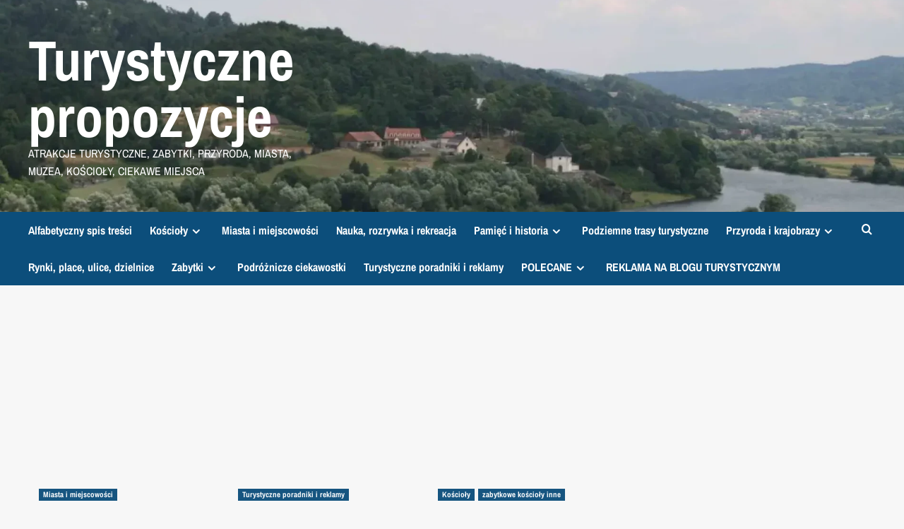

--- FILE ---
content_type: text/html; charset=UTF-8
request_url: https://turystycznepropozycje.pl/
body_size: 16521
content:
<!doctype html>
<html lang="pl-PL">

<head>
  <meta charset="UTF-8">
  <meta name="viewport" content="width=device-width, initial-scale=1">
  <link rel="profile" href="http://gmpg.org/xfn/11">
          <script type="text/javascript" src="https://cdn.consentmanager.net/delivery/autoblocking/a6b1b33951281.js" data-cmp-ab="1"
                data-cmp-host="delivery.consentmanager.net"
                data-cmp-cdn="cdn.consentmanager.net"
                data-cmp-codesrc="10" ></script>
        <meta name='robots' content='index, follow, max-image-preview:large, max-snippet:-1, max-video-preview:-1' />
<link rel='preload' href='//turystycznepropozycje.pl/wp-content/uploads/omgf/omgf-stylesheet-138/omgf-stylesheet-138.css?ver=1665492607' as='style' onload="this.onload=null;this.rel='stylesheet'" type='text/css' media='all' crossorigin='anonymous'>


<!-- Znacznik Google (gtag.js) tryb zgody dataLayer dodany przez Site Kit -->
<script type="text/javascript" id="google_gtagjs-js-consent-mode-data-layer">
/* <![CDATA[ */
window.dataLayer = window.dataLayer || [];function gtag(){dataLayer.push(arguments);}
gtag('consent', 'default', {"ad_personalization":"denied","ad_storage":"denied","ad_user_data":"denied","analytics_storage":"denied","functionality_storage":"denied","security_storage":"denied","personalization_storage":"denied","region":["AT","BE","BG","CH","CY","CZ","DE","DK","EE","ES","FI","FR","GB","GR","HR","HU","IE","IS","IT","LI","LT","LU","LV","MT","NL","NO","PL","PT","RO","SE","SI","SK"],"wait_for_update":500});
window._googlesitekitConsentCategoryMap = {"statistics":["analytics_storage"],"marketing":["ad_storage","ad_user_data","ad_personalization"],"functional":["functionality_storage","security_storage"],"preferences":["personalization_storage"]};
window._googlesitekitConsents = {"ad_personalization":"denied","ad_storage":"denied","ad_user_data":"denied","analytics_storage":"denied","functionality_storage":"denied","security_storage":"denied","personalization_storage":"denied","region":["AT","BE","BG","CH","CY","CZ","DE","DK","EE","ES","FI","FR","GB","GR","HR","HU","IE","IS","IT","LI","LT","LU","LV","MT","NL","NO","PL","PT","RO","SE","SI","SK"],"wait_for_update":500};
/* ]]> */
</script>
<!-- DataLayer trybu zgody na koniec znacznika Google (gtag.js) dodany przez Site Kit -->

	<!-- This site is optimized with the Yoast SEO plugin v26.6 - https://yoast.com/wordpress/plugins/seo/ -->
	<title>Turystyczne propozycje - Atrakcje turystyczne, zabytki, przyroda, miasta, muzea, kościoły, ciekawe miejsca</title>
	<meta name="description" content="Turystyczne Propozycje, turystyka, strona turystyczna, przewodnik turystyczny, ciekawe miejsca, atrakcje turystyczne, co zwiedzać w Polsce, najlepsze miejsca w Polsce" />
	<link rel="canonical" href="https://turystycznepropozycje.pl/" />
	<link rel="next" href="https://turystycznepropozycje.pl/page/2/" />
	<meta property="og:locale" content="pl_PL" />
	<meta property="og:type" content="website" />
	<meta property="og:title" content="Turystyczne propozycje" />
	<meta property="og:description" content="Turystyczne Propozycje, turystyka, strona turystyczna, przewodnik turystyczny, ciekawe miejsca, atrakcje turystyczne, co zwiedzać w Polsce, najlepsze miejsca w Polsce" />
	<meta property="og:url" content="https://turystycznepropozycje.pl/" />
	<meta property="og:site_name" content="Turystyczne propozycje" />
	<meta property="og:image" content="https://turystycznepropozycje.pl/wp-content/uploads/2018/11/jezioro-czchowskie-7-jpg.jpg" />
	<meta property="og:image:width" content="3888" />
	<meta property="og:image:height" content="2592" />
	<meta property="og:image:type" content="image/jpeg" />
	<meta name="twitter:card" content="summary_large_image" />
	<script type="application/ld+json" class="yoast-schema-graph">{"@context":"https://schema.org","@graph":[{"@type":"CollectionPage","@id":"https://turystycznepropozycje.pl/","url":"https://turystycznepropozycje.pl/","name":"Turystyczne propozycje - Atrakcje turystyczne, zabytki, przyroda, miasta, muzea, kościoły, ciekawe miejsca","isPartOf":{"@id":"https://turystycznepropozycje.pl/#website"},"about":{"@id":"https://turystycznepropozycje.pl/#/schema/person/60f0ae5731ccf7446d353ecd9496728d"},"description":"Turystyczne Propozycje, turystyka, strona turystyczna, przewodnik turystyczny, ciekawe miejsca, atrakcje turystyczne, co zwiedzać w Polsce, najlepsze miejsca w Polsce","breadcrumb":{"@id":"https://turystycznepropozycje.pl/#breadcrumb"},"inLanguage":"pl-PL"},{"@type":"BreadcrumbList","@id":"https://turystycznepropozycje.pl/#breadcrumb","itemListElement":[{"@type":"ListItem","position":1,"name":"Strona główna"}]},{"@type":"WebSite","@id":"https://turystycznepropozycje.pl/#website","url":"https://turystycznepropozycje.pl/","name":"Turystyczne propozycje","description":"Atrakcje turystyczne, zabytki, przyroda, miasta, muzea, kościoły, ciekawe miejsca","publisher":{"@id":"https://turystycznepropozycje.pl/#/schema/person/60f0ae5731ccf7446d353ecd9496728d"},"potentialAction":[{"@type":"SearchAction","target":{"@type":"EntryPoint","urlTemplate":"https://turystycznepropozycje.pl/?s={search_term_string}"},"query-input":{"@type":"PropertyValueSpecification","valueRequired":true,"valueName":"search_term_string"}}],"inLanguage":"pl-PL"},{"@type":["Person","Organization"],"@id":"https://turystycznepropozycje.pl/#/schema/person/60f0ae5731ccf7446d353ecd9496728d","name":"Renata Gontarz","logo":{"@id":"https://turystycznepropozycje.pl/#/schema/person/image/"}}]}</script>
	<!-- / Yoast SEO plugin. -->


<link rel='dns-prefetch' href='//www.googletagmanager.com' />

<link rel='dns-prefetch' href='//pagead2.googlesyndication.com' />


<style id='wp-img-auto-sizes-contain-inline-css' type='text/css'>
img:is([sizes=auto i],[sizes^="auto," i]){contain-intrinsic-size:3000px 1500px}
/*# sourceURL=wp-img-auto-sizes-contain-inline-css */
</style>
<style id='wp-block-library-inline-css' type='text/css'>
:root{--wp-block-synced-color:#7a00df;--wp-block-synced-color--rgb:122,0,223;--wp-bound-block-color:var(--wp-block-synced-color);--wp-editor-canvas-background:#ddd;--wp-admin-theme-color:#007cba;--wp-admin-theme-color--rgb:0,124,186;--wp-admin-theme-color-darker-10:#006ba1;--wp-admin-theme-color-darker-10--rgb:0,107,160.5;--wp-admin-theme-color-darker-20:#005a87;--wp-admin-theme-color-darker-20--rgb:0,90,135;--wp-admin-border-width-focus:2px}@media (min-resolution:192dpi){:root{--wp-admin-border-width-focus:1.5px}}.wp-element-button{cursor:pointer}:root .has-very-light-gray-background-color{background-color:#eee}:root .has-very-dark-gray-background-color{background-color:#313131}:root .has-very-light-gray-color{color:#eee}:root .has-very-dark-gray-color{color:#313131}:root .has-vivid-green-cyan-to-vivid-cyan-blue-gradient-background{background:linear-gradient(135deg,#00d084,#0693e3)}:root .has-purple-crush-gradient-background{background:linear-gradient(135deg,#34e2e4,#4721fb 50%,#ab1dfe)}:root .has-hazy-dawn-gradient-background{background:linear-gradient(135deg,#faaca8,#dad0ec)}:root .has-subdued-olive-gradient-background{background:linear-gradient(135deg,#fafae1,#67a671)}:root .has-atomic-cream-gradient-background{background:linear-gradient(135deg,#fdd79a,#004a59)}:root .has-nightshade-gradient-background{background:linear-gradient(135deg,#330968,#31cdcf)}:root .has-midnight-gradient-background{background:linear-gradient(135deg,#020381,#2874fc)}:root{--wp--preset--font-size--normal:16px;--wp--preset--font-size--huge:42px}.has-regular-font-size{font-size:1em}.has-larger-font-size{font-size:2.625em}.has-normal-font-size{font-size:var(--wp--preset--font-size--normal)}.has-huge-font-size{font-size:var(--wp--preset--font-size--huge)}.has-text-align-center{text-align:center}.has-text-align-left{text-align:left}.has-text-align-right{text-align:right}.has-fit-text{white-space:nowrap!important}#end-resizable-editor-section{display:none}.aligncenter{clear:both}.items-justified-left{justify-content:flex-start}.items-justified-center{justify-content:center}.items-justified-right{justify-content:flex-end}.items-justified-space-between{justify-content:space-between}.screen-reader-text{border:0;clip-path:inset(50%);height:1px;margin:-1px;overflow:hidden;padding:0;position:absolute;width:1px;word-wrap:normal!important}.screen-reader-text:focus{background-color:#ddd;clip-path:none;color:#444;display:block;font-size:1em;height:auto;left:5px;line-height:normal;padding:15px 23px 14px;text-decoration:none;top:5px;width:auto;z-index:100000}html :where(.has-border-color){border-style:solid}html :where([style*=border-top-color]){border-top-style:solid}html :where([style*=border-right-color]){border-right-style:solid}html :where([style*=border-bottom-color]){border-bottom-style:solid}html :where([style*=border-left-color]){border-left-style:solid}html :where([style*=border-width]){border-style:solid}html :where([style*=border-top-width]){border-top-style:solid}html :where([style*=border-right-width]){border-right-style:solid}html :where([style*=border-bottom-width]){border-bottom-style:solid}html :where([style*=border-left-width]){border-left-style:solid}html :where(img[class*=wp-image-]){height:auto;max-width:100%}:where(figure){margin:0 0 1em}html :where(.is-position-sticky){--wp-admin--admin-bar--position-offset:var(--wp-admin--admin-bar--height,0px)}@media screen and (max-width:600px){html :where(.is-position-sticky){--wp-admin--admin-bar--position-offset:0px}}

/*# sourceURL=wp-block-library-inline-css */
</style><style id='global-styles-inline-css' type='text/css'>
:root{--wp--preset--aspect-ratio--square: 1;--wp--preset--aspect-ratio--4-3: 4/3;--wp--preset--aspect-ratio--3-4: 3/4;--wp--preset--aspect-ratio--3-2: 3/2;--wp--preset--aspect-ratio--2-3: 2/3;--wp--preset--aspect-ratio--16-9: 16/9;--wp--preset--aspect-ratio--9-16: 9/16;--wp--preset--color--black: #000000;--wp--preset--color--cyan-bluish-gray: #abb8c3;--wp--preset--color--white: #ffffff;--wp--preset--color--pale-pink: #f78da7;--wp--preset--color--vivid-red: #cf2e2e;--wp--preset--color--luminous-vivid-orange: #ff6900;--wp--preset--color--luminous-vivid-amber: #fcb900;--wp--preset--color--light-green-cyan: #7bdcb5;--wp--preset--color--vivid-green-cyan: #00d084;--wp--preset--color--pale-cyan-blue: #8ed1fc;--wp--preset--color--vivid-cyan-blue: #0693e3;--wp--preset--color--vivid-purple: #9b51e0;--wp--preset--gradient--vivid-cyan-blue-to-vivid-purple: linear-gradient(135deg,rgb(6,147,227) 0%,rgb(155,81,224) 100%);--wp--preset--gradient--light-green-cyan-to-vivid-green-cyan: linear-gradient(135deg,rgb(122,220,180) 0%,rgb(0,208,130) 100%);--wp--preset--gradient--luminous-vivid-amber-to-luminous-vivid-orange: linear-gradient(135deg,rgb(252,185,0) 0%,rgb(255,105,0) 100%);--wp--preset--gradient--luminous-vivid-orange-to-vivid-red: linear-gradient(135deg,rgb(255,105,0) 0%,rgb(207,46,46) 100%);--wp--preset--gradient--very-light-gray-to-cyan-bluish-gray: linear-gradient(135deg,rgb(238,238,238) 0%,rgb(169,184,195) 100%);--wp--preset--gradient--cool-to-warm-spectrum: linear-gradient(135deg,rgb(74,234,220) 0%,rgb(151,120,209) 20%,rgb(207,42,186) 40%,rgb(238,44,130) 60%,rgb(251,105,98) 80%,rgb(254,248,76) 100%);--wp--preset--gradient--blush-light-purple: linear-gradient(135deg,rgb(255,206,236) 0%,rgb(152,150,240) 100%);--wp--preset--gradient--blush-bordeaux: linear-gradient(135deg,rgb(254,205,165) 0%,rgb(254,45,45) 50%,rgb(107,0,62) 100%);--wp--preset--gradient--luminous-dusk: linear-gradient(135deg,rgb(255,203,112) 0%,rgb(199,81,192) 50%,rgb(65,88,208) 100%);--wp--preset--gradient--pale-ocean: linear-gradient(135deg,rgb(255,245,203) 0%,rgb(182,227,212) 50%,rgb(51,167,181) 100%);--wp--preset--gradient--electric-grass: linear-gradient(135deg,rgb(202,248,128) 0%,rgb(113,206,126) 100%);--wp--preset--gradient--midnight: linear-gradient(135deg,rgb(2,3,129) 0%,rgb(40,116,252) 100%);--wp--preset--font-size--small: 13px;--wp--preset--font-size--medium: 20px;--wp--preset--font-size--large: 36px;--wp--preset--font-size--x-large: 42px;--wp--preset--spacing--20: 0.44rem;--wp--preset--spacing--30: 0.67rem;--wp--preset--spacing--40: 1rem;--wp--preset--spacing--50: 1.5rem;--wp--preset--spacing--60: 2.25rem;--wp--preset--spacing--70: 3.38rem;--wp--preset--spacing--80: 5.06rem;--wp--preset--shadow--natural: 6px 6px 9px rgba(0, 0, 0, 0.2);--wp--preset--shadow--deep: 12px 12px 50px rgba(0, 0, 0, 0.4);--wp--preset--shadow--sharp: 6px 6px 0px rgba(0, 0, 0, 0.2);--wp--preset--shadow--outlined: 6px 6px 0px -3px rgb(255, 255, 255), 6px 6px rgb(0, 0, 0);--wp--preset--shadow--crisp: 6px 6px 0px rgb(0, 0, 0);}:root { --wp--style--global--content-size: 800px;--wp--style--global--wide-size: 1200px; }:where(body) { margin: 0; }.wp-site-blocks > .alignleft { float: left; margin-right: 2em; }.wp-site-blocks > .alignright { float: right; margin-left: 2em; }.wp-site-blocks > .aligncenter { justify-content: center; margin-left: auto; margin-right: auto; }:where(.wp-site-blocks) > * { margin-block-start: 24px; margin-block-end: 0; }:where(.wp-site-blocks) > :first-child { margin-block-start: 0; }:where(.wp-site-blocks) > :last-child { margin-block-end: 0; }:root { --wp--style--block-gap: 24px; }:root :where(.is-layout-flow) > :first-child{margin-block-start: 0;}:root :where(.is-layout-flow) > :last-child{margin-block-end: 0;}:root :where(.is-layout-flow) > *{margin-block-start: 24px;margin-block-end: 0;}:root :where(.is-layout-constrained) > :first-child{margin-block-start: 0;}:root :where(.is-layout-constrained) > :last-child{margin-block-end: 0;}:root :where(.is-layout-constrained) > *{margin-block-start: 24px;margin-block-end: 0;}:root :where(.is-layout-flex){gap: 24px;}:root :where(.is-layout-grid){gap: 24px;}.is-layout-flow > .alignleft{float: left;margin-inline-start: 0;margin-inline-end: 2em;}.is-layout-flow > .alignright{float: right;margin-inline-start: 2em;margin-inline-end: 0;}.is-layout-flow > .aligncenter{margin-left: auto !important;margin-right: auto !important;}.is-layout-constrained > .alignleft{float: left;margin-inline-start: 0;margin-inline-end: 2em;}.is-layout-constrained > .alignright{float: right;margin-inline-start: 2em;margin-inline-end: 0;}.is-layout-constrained > .aligncenter{margin-left: auto !important;margin-right: auto !important;}.is-layout-constrained > :where(:not(.alignleft):not(.alignright):not(.alignfull)){max-width: var(--wp--style--global--content-size);margin-left: auto !important;margin-right: auto !important;}.is-layout-constrained > .alignwide{max-width: var(--wp--style--global--wide-size);}body .is-layout-flex{display: flex;}.is-layout-flex{flex-wrap: wrap;align-items: center;}.is-layout-flex > :is(*, div){margin: 0;}body .is-layout-grid{display: grid;}.is-layout-grid > :is(*, div){margin: 0;}body{padding-top: 0px;padding-right: 0px;padding-bottom: 0px;padding-left: 0px;}a:where(:not(.wp-element-button)){text-decoration: none;}:root :where(.wp-element-button, .wp-block-button__link){background-color: #32373c;border-radius: 0;border-width: 0;color: #fff;font-family: inherit;font-size: inherit;font-style: inherit;font-weight: inherit;letter-spacing: inherit;line-height: inherit;padding-top: calc(0.667em + 2px);padding-right: calc(1.333em + 2px);padding-bottom: calc(0.667em + 2px);padding-left: calc(1.333em + 2px);text-decoration: none;text-transform: inherit;}.has-black-color{color: var(--wp--preset--color--black) !important;}.has-cyan-bluish-gray-color{color: var(--wp--preset--color--cyan-bluish-gray) !important;}.has-white-color{color: var(--wp--preset--color--white) !important;}.has-pale-pink-color{color: var(--wp--preset--color--pale-pink) !important;}.has-vivid-red-color{color: var(--wp--preset--color--vivid-red) !important;}.has-luminous-vivid-orange-color{color: var(--wp--preset--color--luminous-vivid-orange) !important;}.has-luminous-vivid-amber-color{color: var(--wp--preset--color--luminous-vivid-amber) !important;}.has-light-green-cyan-color{color: var(--wp--preset--color--light-green-cyan) !important;}.has-vivid-green-cyan-color{color: var(--wp--preset--color--vivid-green-cyan) !important;}.has-pale-cyan-blue-color{color: var(--wp--preset--color--pale-cyan-blue) !important;}.has-vivid-cyan-blue-color{color: var(--wp--preset--color--vivid-cyan-blue) !important;}.has-vivid-purple-color{color: var(--wp--preset--color--vivid-purple) !important;}.has-black-background-color{background-color: var(--wp--preset--color--black) !important;}.has-cyan-bluish-gray-background-color{background-color: var(--wp--preset--color--cyan-bluish-gray) !important;}.has-white-background-color{background-color: var(--wp--preset--color--white) !important;}.has-pale-pink-background-color{background-color: var(--wp--preset--color--pale-pink) !important;}.has-vivid-red-background-color{background-color: var(--wp--preset--color--vivid-red) !important;}.has-luminous-vivid-orange-background-color{background-color: var(--wp--preset--color--luminous-vivid-orange) !important;}.has-luminous-vivid-amber-background-color{background-color: var(--wp--preset--color--luminous-vivid-amber) !important;}.has-light-green-cyan-background-color{background-color: var(--wp--preset--color--light-green-cyan) !important;}.has-vivid-green-cyan-background-color{background-color: var(--wp--preset--color--vivid-green-cyan) !important;}.has-pale-cyan-blue-background-color{background-color: var(--wp--preset--color--pale-cyan-blue) !important;}.has-vivid-cyan-blue-background-color{background-color: var(--wp--preset--color--vivid-cyan-blue) !important;}.has-vivid-purple-background-color{background-color: var(--wp--preset--color--vivid-purple) !important;}.has-black-border-color{border-color: var(--wp--preset--color--black) !important;}.has-cyan-bluish-gray-border-color{border-color: var(--wp--preset--color--cyan-bluish-gray) !important;}.has-white-border-color{border-color: var(--wp--preset--color--white) !important;}.has-pale-pink-border-color{border-color: var(--wp--preset--color--pale-pink) !important;}.has-vivid-red-border-color{border-color: var(--wp--preset--color--vivid-red) !important;}.has-luminous-vivid-orange-border-color{border-color: var(--wp--preset--color--luminous-vivid-orange) !important;}.has-luminous-vivid-amber-border-color{border-color: var(--wp--preset--color--luminous-vivid-amber) !important;}.has-light-green-cyan-border-color{border-color: var(--wp--preset--color--light-green-cyan) !important;}.has-vivid-green-cyan-border-color{border-color: var(--wp--preset--color--vivid-green-cyan) !important;}.has-pale-cyan-blue-border-color{border-color: var(--wp--preset--color--pale-cyan-blue) !important;}.has-vivid-cyan-blue-border-color{border-color: var(--wp--preset--color--vivid-cyan-blue) !important;}.has-vivid-purple-border-color{border-color: var(--wp--preset--color--vivid-purple) !important;}.has-vivid-cyan-blue-to-vivid-purple-gradient-background{background: var(--wp--preset--gradient--vivid-cyan-blue-to-vivid-purple) !important;}.has-light-green-cyan-to-vivid-green-cyan-gradient-background{background: var(--wp--preset--gradient--light-green-cyan-to-vivid-green-cyan) !important;}.has-luminous-vivid-amber-to-luminous-vivid-orange-gradient-background{background: var(--wp--preset--gradient--luminous-vivid-amber-to-luminous-vivid-orange) !important;}.has-luminous-vivid-orange-to-vivid-red-gradient-background{background: var(--wp--preset--gradient--luminous-vivid-orange-to-vivid-red) !important;}.has-very-light-gray-to-cyan-bluish-gray-gradient-background{background: var(--wp--preset--gradient--very-light-gray-to-cyan-bluish-gray) !important;}.has-cool-to-warm-spectrum-gradient-background{background: var(--wp--preset--gradient--cool-to-warm-spectrum) !important;}.has-blush-light-purple-gradient-background{background: var(--wp--preset--gradient--blush-light-purple) !important;}.has-blush-bordeaux-gradient-background{background: var(--wp--preset--gradient--blush-bordeaux) !important;}.has-luminous-dusk-gradient-background{background: var(--wp--preset--gradient--luminous-dusk) !important;}.has-pale-ocean-gradient-background{background: var(--wp--preset--gradient--pale-ocean) !important;}.has-electric-grass-gradient-background{background: var(--wp--preset--gradient--electric-grass) !important;}.has-midnight-gradient-background{background: var(--wp--preset--gradient--midnight) !important;}.has-small-font-size{font-size: var(--wp--preset--font-size--small) !important;}.has-medium-font-size{font-size: var(--wp--preset--font-size--medium) !important;}.has-large-font-size{font-size: var(--wp--preset--font-size--large) !important;}.has-x-large-font-size{font-size: var(--wp--preset--font-size--x-large) !important;}
/*# sourceURL=global-styles-inline-css */
</style>

<link rel='stylesheet' id='bwg_fonts-css' href='https://turystycznepropozycje.pl/wp-content/plugins/photo-gallery/css/bwg-fonts/fonts.css?ver=0.0.1' type='text/css' media='all' />
<link rel='stylesheet' id='sumoselect-css' href='https://turystycznepropozycje.pl/wp-content/plugins/photo-gallery/css/sumoselect.min.css?ver=3.4.6' type='text/css' media='all' />
<link rel='stylesheet' id='mCustomScrollbar-css' href='https://turystycznepropozycje.pl/wp-content/plugins/photo-gallery/css/jquery.mCustomScrollbar.min.css?ver=3.1.5' type='text/css' media='all' />
<link rel='stylesheet' id='bwg_googlefonts-css' href='//turystycznepropozycje.pl/wp-content/uploads/omgf/bwg_googlefonts/bwg_googlefonts.css?ver=1665492607' type='text/css' media='all' />
<link rel='stylesheet' id='bwg_frontend-css' href='https://turystycznepropozycje.pl/wp-content/plugins/photo-gallery/css/styles.min.css?ver=1.8.35' type='text/css' media='all' />
<link rel='stylesheet' id='newsport-google-fonts-css' href='//turystycznepropozycje.pl/wp-content/uploads/omgf/newsport-google-fonts/newsport-google-fonts.css?ver=1665492607' type='text/css' media='all' />
<link rel='stylesheet' id='bootstrap-css' href='https://turystycznepropozycje.pl/wp-content/themes/covernews/assets/bootstrap/css/bootstrap.min.css?ver=9da68b37bce8699c28dc1c67d82f7e45' type='text/css' media='all' />
<link rel='stylesheet' id='covernews-style-css' href='https://turystycznepropozycje.pl/wp-content/themes/covernews/style.css?ver=9da68b37bce8699c28dc1c67d82f7e45' type='text/css' media='all' />
<link rel='stylesheet' id='newsport-css' href='https://turystycznepropozycje.pl/wp-content/themes/newsport/style.css?ver=2.0.2' type='text/css' media='all' />
<link rel='stylesheet' id='covernews-google-fonts-css' href='//turystycznepropozycje.pl/wp-content/uploads/omgf/covernews-google-fonts/covernews-google-fonts.css?ver=1665492607' type='text/css' media='all' />
<link rel='stylesheet' id='covernews-icons-css' href='https://turystycznepropozycje.pl/wp-content/themes/covernews/assets/icons/style.css?ver=9da68b37bce8699c28dc1c67d82f7e45' type='text/css' media='all' />
<script type="text/javascript" src="https://turystycznepropozycje.pl/wp-includes/js/jquery/jquery.min.js?ver=3.7.1" id="jquery-core-js"></script>
<script type="text/javascript" src="https://turystycznepropozycje.pl/wp-includes/js/jquery/jquery-migrate.min.js?ver=3.4.1" id="jquery-migrate-js"></script>
<script type="text/javascript" src="https://turystycznepropozycje.pl/wp-content/plugins/photo-gallery/js/jquery.sumoselect.min.js?ver=3.4.6" id="sumoselect-js"></script>
<script type="text/javascript" src="https://turystycznepropozycje.pl/wp-content/plugins/photo-gallery/js/tocca.min.js?ver=2.0.9" id="bwg_mobile-js"></script>
<script type="text/javascript" src="https://turystycznepropozycje.pl/wp-content/plugins/photo-gallery/js/jquery.mCustomScrollbar.concat.min.js?ver=3.1.5" id="mCustomScrollbar-js"></script>
<script type="text/javascript" src="https://turystycznepropozycje.pl/wp-content/plugins/photo-gallery/js/jquery.fullscreen.min.js?ver=0.6.0" id="jquery-fullscreen-js"></script>
<script type="text/javascript" id="bwg_frontend-js-extra">
/* <![CDATA[ */
var bwg_objectsL10n = {"bwg_field_required":"pole wymagane.","bwg_mail_validation":"To nie jest prawid\u0142owy adres e-mail.","bwg_search_result":"Brak obrazk\u00f3w odpowiadaj\u0105cych Twojemu wyszukiwaniu.","bwg_select_tag":"Wybierz znacznik","bwg_order_by":"Kolejno\u015b\u0107 wg","bwg_search":"Szukaj","bwg_show_ecommerce":"Poka\u017c handel elektroniczny","bwg_hide_ecommerce":"Ukryj handel elektroniczny","bwg_show_comments":"Poka\u017c komentarze","bwg_hide_comments":"Ukryj komentarze","bwg_restore":"Przywr\u00f3\u0107","bwg_maximize":"Maksymalizuj","bwg_fullscreen":"Tryb pe\u0142noekranowy","bwg_exit_fullscreen":"Zamknij tryb pe\u0142noekranowy","bwg_search_tag":"SZUKAJ...","bwg_tag_no_match":"Nie znaleziono znacznik\u00f3w","bwg_all_tags_selected":"Wszystkie znaczniki zaznaczone","bwg_tags_selected":"wybrane znaczniki","play":"Odtw\u00f3rz","pause":"Zatrzymaj","is_pro":"","bwg_play":"Odtw\u00f3rz","bwg_pause":"Zatrzymaj","bwg_hide_info":"Ukryj informacje","bwg_show_info":"Poka\u017c informacje","bwg_hide_rating":"Ukryj ocen\u0119","bwg_show_rating":"Poka\u017c ocen\u0119","ok":"Ok","cancel":"Anuluj","select_all":"Zaznacz wszystko","lazy_load":"0","lazy_loader":"https://turystycznepropozycje.pl/wp-content/plugins/photo-gallery/images/ajax_loader.png","front_ajax":"0","bwg_tag_see_all":"zobacz wszystkie znaczniki","bwg_tag_see_less":"zobacz mniej znacznik\u00f3w"};
//# sourceURL=bwg_frontend-js-extra
/* ]]> */
</script>
<script type="text/javascript" src="https://turystycznepropozycje.pl/wp-content/plugins/photo-gallery/js/scripts.min.js?ver=1.8.35" id="bwg_frontend-js"></script>

<!-- Fragment znacznika Google (gtag.js) dodany przez Site Kit -->
<!-- Fragment Google Analytics dodany przez Site Kit -->
<!-- Fragment reklamy Google dodany przez Site Kit -->
<script type="text/javascript" src="https://www.googletagmanager.com/gtag/js?id=G-R8B6BD9K46" id="google_gtagjs-js" async></script>
<script type="text/javascript" id="google_gtagjs-js-after">
/* <![CDATA[ */
window.dataLayer = window.dataLayer || [];function gtag(){dataLayer.push(arguments);}
gtag("set","linker",{"domains":["turystycznepropozycje.pl"]});
gtag("js", new Date());
gtag("set", "developer_id.dZTNiMT", true);
gtag("config", "G-R8B6BD9K46");
gtag("config", "AW-624094853");
//# sourceURL=google_gtagjs-js-after
/* ]]> */
</script>
<link rel="https://api.w.org/" href="https://turystycznepropozycje.pl/wp-json/" /><meta name="generator" content="Site Kit by Google 1.168.0" /><meta name="facebook-domain-verification" content="1o8ycw8srmv7e76f1d8rfk0bznykr0" /><!-- Analytics by WP Statistics - https://wp-statistics.com -->
<link rel="preload" href="https://turystycznepropozycje.pl/wp-content/uploads/2024/12/cropped-cropped-naglowek.webp" as="image">
<!-- Znaczniki meta Google AdSense dodane przez Site Kit -->
<meta name="google-adsense-platform-account" content="ca-host-pub-2644536267352236">
<meta name="google-adsense-platform-domain" content="sitekit.withgoogle.com">
<!-- Zakończ dodawanie meta znaczników Google AdSense przez Site Kit -->
        <style type="text/css">
                        body .masthead-banner.data-bg:before {
                background: rgba(0,0,0,0);
            }
                        .site-title a,
            .site-header .site-branding .site-title a:visited,
            .site-header .site-branding .site-title a:hover,
            .site-description {
                color: #ffffff            }

            body.aft-dark-mode .site-title a,
      body.aft-dark-mode .site-header .site-branding .site-title a:visited,
      body.aft-dark-mode .site-header .site-branding .site-title a:hover,
      body.aft-dark-mode .site-description {
        color: #ffffff;
      }

            .site-branding .site-title {
                font-size: 80px;
            }

            @media only screen and (max-width: 640px) {
                .header-layout-3 .site-header .site-branding .site-title,
                .site-branding .site-title {
                    font-size: 60px;

                }
              }   

           @media only screen and (max-width: 375px) {
               .header-layout-3 .site-header .site-branding .site-title,
               .site-branding .site-title {
                        font-size: 50px;

                    }
                }
                
                    .elementor-template-full-width .elementor-section.elementor-section-full_width > .elementor-container,
        .elementor-template-full-width .elementor-section.elementor-section-boxed > .elementor-container{
            max-width: 1200px;
        }
        @media (min-width: 1600px){
            .elementor-template-full-width .elementor-section.elementor-section-full_width > .elementor-container,
            .elementor-template-full-width .elementor-section.elementor-section-boxed > .elementor-container{
                max-width: 1600px;
            }
        }
        
        .align-content-left .elementor-section-stretched,
        .align-content-right .elementor-section-stretched {
            max-width: 100%;
            left: 0 !important;
        }


        </style>
        
<!-- Fragment Menedżera znaczników Google dodany przez Site Kit -->
<script type="text/javascript">
/* <![CDATA[ */

			( function( w, d, s, l, i ) {
				w[l] = w[l] || [];
				w[l].push( {'gtm.start': new Date().getTime(), event: 'gtm.js'} );
				var f = d.getElementsByTagName( s )[0],
					j = d.createElement( s ), dl = l != 'dataLayer' ? '&l=' + l : '';
				j.async = true;
				j.src = 'https://www.googletagmanager.com/gtm.js?id=' + i + dl;
				f.parentNode.insertBefore( j, f );
			} )( window, document, 'script', 'dataLayer', 'GTM-TGXHTFPM' );
			
/* ]]> */
</script>

<!-- Zakończ fragment Menedżera znaczników Google dodany przez Site Kit -->

<!-- Fragment Google AdSense dodany przez Site Kit -->
<script type="text/javascript" async="async" src="https://pagead2.googlesyndication.com/pagead/js/adsbygoogle.js?client=ca-pub-5111168722736857&amp;host=ca-host-pub-2644536267352236" crossorigin="anonymous"></script>

<!-- Zakończ fragment Google AdSense dodany przez Site Kit -->
<link rel="icon" href="https://turystycznepropozycje.pl/wp-content/uploads/2020/05/cropped-turystyka-32x32.png" sizes="32x32" />
<link rel="icon" href="https://turystycznepropozycje.pl/wp-content/uploads/2020/05/cropped-turystyka-192x192.png" sizes="192x192" />
<link rel="apple-touch-icon" href="https://turystycznepropozycje.pl/wp-content/uploads/2020/05/cropped-turystyka-180x180.png" />
<meta name="msapplication-TileImage" content="https://turystycznepropozycje.pl/wp-content/uploads/2020/05/cropped-turystyka-270x270.png" />
</head>

<body class="home blog wp-embed-responsive wp-theme-covernews wp-child-theme-newsport hfeed default-content-layout archive-layout-grid scrollup-sticky-header aft-sticky-header aft-sticky-sidebar default aft-container-default aft-main-banner-slider-editors-picks-trending header-image-default align-content-left aft-and">
  		<!-- Fragment Menedżera znaczników Google (noscript) dodany przez Site Kit -->
		<noscript>
			<iframe src="https://www.googletagmanager.com/ns.html?id=GTM-TGXHTFPM" height="0" width="0" style="display:none;visibility:hidden"></iframe>
		</noscript>
		<!-- Zakończ fragment Menedżera znaczników Google (noscript) dodany przez Site Kit -->
		
  
  <div id="page" class="site">
    <a class="skip-link screen-reader-text" href="#content">Przejdź do treści</a>

        <div class="header-layout-1">
                <header id="masthead" class="site-header">
                        <div class="masthead-banner data-bg"
                 data-background="https://turystycznepropozycje.pl/wp-content/uploads/2024/12/cropped-cropped-naglowek.webp">
                <div class="container">
                    <div class="row">
                        <div class="col-md-4">
                            <div class="site-branding">
                                                                    <h1 class="site-title font-family-1">
                                        <a href="https://turystycznepropozycje.pl/"
                                           rel="home">Turystyczne propozycje</a>
                                    </h1>
                                
                                                                    <p class="site-description">Atrakcje turystyczne, zabytki, przyroda, miasta, muzea, kościoły, ciekawe miejsca</p>
                                                            </div>
                        </div>
                        <div class="col-md-8">
                                                    </div>
                    </div>
                </div>
            </div>
            <nav id="site-navigation" class="main-navigation">
                <div class="container">
                    <div class="row">
                        <div class="kol-12">
                            <div class="navigation-container">



                                <span class="toggle-menu" aria-controls="primary-menu" aria-expanded="false">
                                <span class="screen-reader-text">Primary Menu</span>
                                 <i class="ham"></i>
                        </span>
                                <span class="af-mobile-site-title-wrap">
                                                                <p class="site-title font-family-1">
                                <a href="https://turystycznepropozycje.pl/"
                                   rel="home">Turystyczne propozycje</a>
                            </p>
                        </span>
                                <div class="menu main-menu"><ul id="primary-menu" class="menu"><li id="menu-item-8233" class="menu-item menu-item-type-taxonomy menu-item-object-category menu-item-8233"><a href="https://turystycznepropozycje.pl/category/alfabetyczny-spis-tresci/">Alfabetyczny spis treści</a></li>
<li id="menu-item-5482" class="menu-item menu-item-type-taxonomy menu-item-object-category menu-item-has-children menu-item-5482"><a href="https://turystycznepropozycje.pl/category/koscioly/">Kościoły</a>
<ul class="sub-menu">
	<li id="menu-item-5484" class="menu-item menu-item-type-taxonomy menu-item-object-category menu-item-5484"><a href="https://turystycznepropozycje.pl/category/koscioly/kaplice-i-inne-obiekty-sakralne/">kaplice i małe obiekty sakralne</a></li>
	<li id="menu-item-5485" class="menu-item menu-item-type-taxonomy menu-item-object-category menu-item-5485"><a href="https://turystycznepropozycje.pl/category/koscioly/katedry/">katedry</a></li>
	<li id="menu-item-5486" class="menu-item menu-item-type-taxonomy menu-item-object-category menu-item-5486"><a href="https://turystycznepropozycje.pl/category/koscioly/koscioly-drewniane/">kościoły drewniane</a></li>
	<li id="menu-item-5487" class="menu-item menu-item-type-taxonomy menu-item-object-category menu-item-5487"><a href="https://turystycznepropozycje.pl/category/koscioly/inne-koscioly-nowe/">kościoły nowe</a></li>
	<li id="menu-item-5488" class="menu-item menu-item-type-taxonomy menu-item-object-category menu-item-5488"><a href="https://turystycznepropozycje.pl/category/koscioly/sanktuaria/">sanktuaria</a></li>
	<li id="menu-item-5489" class="menu-item menu-item-type-taxonomy menu-item-object-category menu-item-5489"><a href="https://turystycznepropozycje.pl/category/koscioly/inne-koscioly-zabytkowe/">zabytkowe kościoły inne</a></li>
</ul>
</li>
<li id="menu-item-5490" class="menu-item menu-item-type-taxonomy menu-item-object-category menu-item-5490"><a href="https://turystycznepropozycje.pl/category/miasta-i-miejscowosci/">Miasta i miejscowości</a></li>
<li id="menu-item-5492" class="menu-item menu-item-type-taxonomy menu-item-object-category menu-item-5492"><a href="https://turystycznepropozycje.pl/category/rozrywka-i-rekreacja/">Nauka, rozrywka i rekreacja</a></li>
<li id="menu-item-5493" class="menu-item menu-item-type-taxonomy menu-item-object-category menu-item-has-children menu-item-5493"><a href="https://turystycznepropozycje.pl/category/pamiec-i-historia/">Pamięć i historia</a>
<ul class="sub-menu">
	<li id="menu-item-5494" class="menu-item menu-item-type-taxonomy menu-item-object-category menu-item-5494"><a href="https://turystycznepropozycje.pl/category/pamiec-i-historia/historyczne-miejsca/">Historyczne miejsca</a></li>
	<li id="menu-item-5495" class="menu-item menu-item-type-taxonomy menu-item-object-category menu-item-5495"><a href="https://turystycznepropozycje.pl/category/pamiec-i-historia/militaria/">Militaria</a></li>
	<li id="menu-item-5496" class="menu-item menu-item-type-taxonomy menu-item-object-category menu-item-5496"><a href="https://turystycznepropozycje.pl/category/pamiec-i-historia/muzea/">Muzea, skanseny, wystawy</a></li>
	<li id="menu-item-5497" class="menu-item menu-item-type-taxonomy menu-item-object-category menu-item-5497"><a href="https://turystycznepropozycje.pl/category/pamiec-i-historia/pomniki/">Pomniki</a></li>
	<li id="menu-item-5498" class="menu-item menu-item-type-taxonomy menu-item-object-category menu-item-5498"><a href="https://turystycznepropozycje.pl/category/pamiec-i-historia/slynne-nekropolie/">Słynne nekropolie</a></li>
</ul>
</li>
<li id="menu-item-5499" class="menu-item menu-item-type-taxonomy menu-item-object-category menu-item-5499"><a href="https://turystycznepropozycje.pl/category/podziemne-trasy-turystyczne/">Podziemne trasy turystyczne</a></li>
<li id="menu-item-5500" class="menu-item menu-item-type-taxonomy menu-item-object-category menu-item-has-children menu-item-5500"><a href="https://turystycznepropozycje.pl/category/przyroda-i-krajobrazy/">Przyroda i krajobrazy</a>
<ul class="sub-menu">
	<li id="menu-item-5825" class="menu-item menu-item-type-taxonomy menu-item-object-category menu-item-5825"><a href="https://turystycznepropozycje.pl/category/przyroda-i-krajobrazy/ciekawostki-przyrodnicze/">ciekawostki przyrodnicze</a></li>
	<li id="menu-item-5501" class="menu-item menu-item-type-taxonomy menu-item-object-category menu-item-5501"><a href="https://turystycznepropozycje.pl/category/przyroda-i-krajobrazy/gory/">Góry, skałki, punkty widokowe</a></li>
	<li id="menu-item-5502" class="menu-item menu-item-type-taxonomy menu-item-object-category menu-item-5502"><a href="https://turystycznepropozycje.pl/category/przyroda-i-krajobrazy/rezerwaty-przyrody/">Lasy i chronione obszary przyrody</a></li>
	<li id="menu-item-5503" class="menu-item menu-item-type-taxonomy menu-item-object-category menu-item-5503"><a href="https://turystycznepropozycje.pl/category/przyroda-i-krajobrazy/nad-woda/">Nad wodą</a></li>
	<li id="menu-item-5504" class="menu-item menu-item-type-taxonomy menu-item-object-category menu-item-5504"><a href="https://turystycznepropozycje.pl/category/przyroda-i-krajobrazy/parki-ogrody/">Parki i ogrody miejskie, palmiarnie</a></li>
	<li id="menu-item-5505" class="menu-item menu-item-type-taxonomy menu-item-object-category menu-item-5505"><a href="https://turystycznepropozycje.pl/category/przyroda-i-krajobrazy/parki-ogrody/ogrody-zoologiczne/">ogrody zoologiczne</a></li>
	<li id="menu-item-5506" class="menu-item menu-item-type-taxonomy menu-item-object-category menu-item-5506"><a href="https://turystycznepropozycje.pl/category/przyroda-i-krajobrazy/regiony/">regiony i kraje</a></li>
</ul>
</li>
<li id="menu-item-5507" class="menu-item menu-item-type-taxonomy menu-item-object-category menu-item-5507"><a href="https://turystycznepropozycje.pl/category/rynki-place-ulice-miast/">Rynki, place, ulice, dzielnice</a></li>
<li id="menu-item-5508" class="menu-item menu-item-type-taxonomy menu-item-object-category menu-item-has-children menu-item-5508"><a href="https://turystycznepropozycje.pl/category/zabytki/">Zabytki</a>
<ul class="sub-menu">
	<li id="menu-item-5509" class="menu-item menu-item-type-taxonomy menu-item-object-category menu-item-5509"><a href="https://turystycznepropozycje.pl/category/zabytki/dworki/">Dworki</a></li>
	<li id="menu-item-5510" class="menu-item menu-item-type-taxonomy menu-item-object-category menu-item-5510"><a href="https://turystycznepropozycje.pl/category/zabytki/palace/">Pałace</a></li>
	<li id="menu-item-5511" class="menu-item menu-item-type-taxonomy menu-item-object-category menu-item-5511"><a href="https://turystycznepropozycje.pl/category/zabytki/inne-zabytki/">zabytki architektury</a></li>
	<li id="menu-item-5512" class="menu-item menu-item-type-taxonomy menu-item-object-category menu-item-5512"><a href="https://turystycznepropozycje.pl/category/zabytki/zabytki-techniki/">Zabytki Techniki</a></li>
	<li id="menu-item-5513" class="menu-item menu-item-type-taxonomy menu-item-object-category menu-item-5513"><a href="https://turystycznepropozycje.pl/category/zabytki/zamki-na-stronie-turystyczne-propozycje/">Zamki</a></li>
</ul>
</li>
<li id="menu-item-10152" class="menu-item menu-item-type-taxonomy menu-item-object-category menu-item-10152"><a href="https://turystycznepropozycje.pl/category/ciekawostki/">Podróżnicze ciekawostki</a></li>
<li id="menu-item-11255" class="menu-item menu-item-type-taxonomy menu-item-object-category menu-item-11255"><a href="https://turystycznepropozycje.pl/category/turystyczne-poradniki/">Turystyczne poradniki i reklamy</a></li>
<li id="menu-item-12159" class="menu-item menu-item-type-taxonomy menu-item-object-category menu-item-has-children menu-item-12159"><a href="https://turystycznepropozycje.pl/category/polecane/">POLECANE</a>
<ul class="sub-menu">
	<li id="menu-item-12448" class="menu-item menu-item-type-taxonomy menu-item-object-category menu-item-12448"><a href="https://turystycznepropozycje.pl/category/polecane/gastronomia-i-smaki/">gastronomia i smaki</a></li>
	<li id="menu-item-12161" class="menu-item menu-item-type-taxonomy menu-item-object-category menu-item-12161"><a href="https://turystycznepropozycje.pl/category/polecane/polecane-noclegi/">noclegi</a></li>
	<li id="menu-item-12162" class="menu-item menu-item-type-taxonomy menu-item-object-category menu-item-12162"><a href="https://turystycznepropozycje.pl/category/polecane/odziez-i-akcesoria-turystyczne/">odzież i akcesoria turystyczne</a></li>
</ul>
</li>
<li id="menu-item-8561" class="menu-item menu-item-type-post_type menu-item-object-post menu-item-8561"><a href="https://turystycznepropozycje.pl/reklama-na-blogu-turystycznym/">REKLAMA NA BLOGU TURYSTYCZNYM</a></li>
</ul></div>
                                <div class="cart-search">

                                    <div class="af-search-wrap">
                                        <div class="search-overlay">
                                            <a href="#" title="Search" class="search-icon">
                                                <i class="fa fa-search"></i>
                                            </a>
                                            <div class="af-search-form">
                                                <form role="search" method="get" class="search-form" action="https://turystycznepropozycje.pl/">
				<label>
					<span class="screen-reader-text">Szukaj:</span>
					<input type="search" class="search-field" placeholder="Szukaj &hellip;" value="" name="s" />
				</label>
				<input type="submit" class="search-submit" value="Szukaj" />
			</form>                                            </div>
                                        </div>
                                    </div>
                                </div>


                            </div>
                        </div>
                    </div>
                </div>
            </nav>
        </header>
    </div>


        <section class="af-blocks">
            

            <div class="container container-full-width">
                <div class="row">
                                    </div>
            </div>
        </section>

        <!-- end slider-section -->
            
    <div id="content" class="container">
            <section class="section-block-upper row">

                <div id="primary" class="content-area">
                    <main id="main" class="site-main aft-archive-post">
                    <div class="row">

                        <div id="aft-inner-row">
                            

        <article id="post-5435" class="col-lg-4 col-sm-4 col-md-4 latest-posts-grid post-5435 post type-post status-publish format-standard has-post-thumbnail hentry category-miasta-i-miejscowosci tag-miasta tag-slask"            data-mh="archive-layout-grid">
            
<div class="align-items-center has-post-image">
  <div class="spotlight-post">
    <figure class="categorised-article inside-img">
      <div class="categorised-article-wrapper">
        <div class="data-bg-hover data-bg-categorised read-bg-img">
          <a href="https://turystycznepropozycje.pl/co-warto-zobaczyc-w-pszczynie/"
            aria-label="Co warto zobaczyć w Pszczynie?">
            <img width="300" height="231" src="https://turystycznepropozycje.pl/wp-content/uploads/2020/09/IMG_1279-300x231.jpg" class="attachment-medium size-medium wp-post-image" alt="Co warto zobaczyć w Pszczynie" decoding="async" fetchpriority="high" srcset="https://turystycznepropozycje.pl/wp-content/uploads/2020/09/IMG_1279-300x231.jpg 300w, https://turystycznepropozycje.pl/wp-content/uploads/2020/09/IMG_1279-1024x787.jpg 1024w, https://turystycznepropozycje.pl/wp-content/uploads/2020/09/IMG_1279-768x590.jpg 768w, https://turystycznepropozycje.pl/wp-content/uploads/2020/09/IMG_1279.jpg 1157w" sizes="(max-width: 300px) 100vw, 300px" loading="lazy" />          </a>
        </div>
                <div class="figure-categories figure-categories-bg">
          <ul class="cat-links"><li class="meta-category">
                             <a class="covernews-categories category-color-1"
                            href="https://turystycznepropozycje.pl/category/miasta-i-miejscowosci/" 
                            aria-label="Zobacz wszystkie wpisy w Miasta i miejscowości"> 
                                 Miasta i miejscowości
                             </a>
                        </li></ul>        </div>
      </div>

    </figure>
    <figcaption>

      <h3 class="article-title article-title-1">
        <a href="https://turystycznepropozycje.pl/co-warto-zobaczyc-w-pszczynie/">
          Co warto zobaczyć w Pszczynie?        </a>
      </h3>
      <div class="grid-item-metadata">
        
    <span class="author-links">

      
        <span class="item-metadata posts-author">
          <i class="far fa-user-circle"></i>
                          <a href="https://turystycznepropozycje.pl/author/renata-gontarz/">
                    Renata Gontarz                </a>
               </span>
                    <span class="item-metadata posts-date">
          <i class="far fa-clock"></i>
          <a href="https://turystycznepropozycje.pl/2026/01/">
            7 stycznia 2026          </a>
        </span>
                      <span class="aft-comment-count">
            <a href="https://turystycznepropozycje.pl/co-warto-zobaczyc-w-pszczynie/">
              <i class="far fa-comment"></i>
              <span class="aft-show-hover">
                0              </span>
            </a>
          </span>
          </span>
      </div>
              <div class="full-item-discription">
          <div class="post-description">
            <p>Co warto zobaczyć w Pszczynie Na pytanie co warto zobaczyć w Pszczynie zapewne wielu z...</p>
<div class="aft-readmore-wrapper">
              <a href="https://turystycznepropozycje.pl/co-warto-zobaczyc-w-pszczynie/" class="aft-readmore" aria-label="Dowiedz się więcej o Co warto zobaczyć w Pszczynie?">Czytaj więcej...<span class="screen-reader-text">Dowiedz się więcej o Co warto zobaczyć w Pszczynie?</span></a>
          </div>

          </div>
        </div>
          </figcaption>
  </div>
  </div>        </article>
    

        <article id="post-27629" class="col-lg-4 col-sm-4 col-md-4 latest-posts-grid post-27629 post type-post status-publish format-standard has-post-thumbnail hentry category-turystyczne-poradniki tag-poradniki"            data-mh="archive-layout-grid">
            
<div class="align-items-center has-post-image">
  <div class="spotlight-post">
    <figure class="categorised-article inside-img">
      <div class="categorised-article-wrapper">
        <div class="data-bg-hover data-bg-categorised read-bg-img">
          <a href="https://turystycznepropozycje.pl/splywy-kajakowe-dla-szkol-kompletny-przewodnik/"
            aria-label="Spływy kajakowe dla szkół — Kompletny przewodnik">
            <img width="300" height="169" src="https://turystycznepropozycje.pl/wp-content/uploads/2026/01/2025-2785.jpeg-300x169.jpeg" class="attachment-medium size-medium wp-post-image" alt="Spływy kajakowe dla szkół" decoding="async" srcset="https://turystycznepropozycje.pl/wp-content/uploads/2026/01/2025-2785.jpeg-300x169.jpeg 300w, https://turystycznepropozycje.pl/wp-content/uploads/2026/01/2025-2785.jpeg-1024x576.jpeg 1024w, https://turystycznepropozycje.pl/wp-content/uploads/2026/01/2025-2785.jpeg-768x432.jpeg 768w, https://turystycznepropozycje.pl/wp-content/uploads/2026/01/2025-2785.jpeg-1536x864.jpeg 1536w, https://turystycznepropozycje.pl/wp-content/uploads/2026/01/2025-2785.jpeg-2048x1152.jpeg 2048w" sizes="(max-width: 300px) 100vw, 300px" loading="lazy" />          </a>
        </div>
                <div class="figure-categories figure-categories-bg">
          <ul class="cat-links"><li class="meta-category">
                             <a class="covernews-categories category-color-1"
                            href="https://turystycznepropozycje.pl/category/turystyczne-poradniki/" 
                            aria-label="Zobacz wszystkie wpisy w Turystyczne poradniki i reklamy"> 
                                 Turystyczne poradniki i reklamy
                             </a>
                        </li></ul>        </div>
      </div>

    </figure>
    <figcaption>

      <h3 class="article-title article-title-1">
        <a href="https://turystycznepropozycje.pl/splywy-kajakowe-dla-szkol-kompletny-przewodnik/">
          Spływy kajakowe dla szkół — Kompletny przewodnik        </a>
      </h3>
      <div class="grid-item-metadata">
        
    <span class="author-links">

      
        <span class="item-metadata posts-author">
          <i class="far fa-user-circle"></i>
                          <a href="https://turystycznepropozycje.pl/author/renata-gontarz/">
                    Renata Gontarz                </a>
               </span>
                    <span class="item-metadata posts-date">
          <i class="far fa-clock"></i>
          <a href="https://turystycznepropozycje.pl/2026/01/">
            5 stycznia 2026          </a>
        </span>
                      <span class="aft-comment-count">
            <a href="https://turystycznepropozycje.pl/splywy-kajakowe-dla-szkol-kompletny-przewodnik/">
              <i class="far fa-comment"></i>
              <span class="aft-show-hover">
                1              </span>
            </a>
          </span>
          </span>
      </div>
              <div class="full-item-discription">
          <div class="post-description">
            <p>Wyobraź sobie grupę uczniów, którzy po raz pierwszy odkrywają rzekę z perspektywy kajaka — pełni...</p>
<div class="aft-readmore-wrapper">
              <a href="https://turystycznepropozycje.pl/splywy-kajakowe-dla-szkol-kompletny-przewodnik/" class="aft-readmore" aria-label="Dowiedz się więcej o Spływy kajakowe dla szkół — Kompletny przewodnik">Czytaj więcej...<span class="screen-reader-text">Dowiedz się więcej o Spływy kajakowe dla szkół — Kompletny przewodnik</span></a>
          </div>

          </div>
        </div>
          </figcaption>
  </div>
  </div>        </article>
    

        <article id="post-27624" class="col-lg-4 col-sm-4 col-md-4 latest-posts-grid post-27624 post type-post status-publish format-standard has-post-thumbnail hentry category-koscioly category-inne-koscioly-zabytkowe"            data-mh="archive-layout-grid">
            
<div class="align-items-center has-post-image">
  <div class="spotlight-post">
    <figure class="categorised-article inside-img">
      <div class="categorised-article-wrapper">
        <div class="data-bg-hover data-bg-categorised read-bg-img">
          <a href="https://turystycznepropozycje.pl/bazylika-matki-bozej-anielskiej/"
            aria-label="Bazylika Matki Bożej Anielskiej koło Asyżu">
            <img width="300" height="200" src="https://turystycznepropozycje.pl/wp-content/uploads/2026/01/20250724_100016-300x200.jpg" class="attachment-medium size-medium wp-post-image" alt="Bazylika Matki Bożej Anielskiej" decoding="async" srcset="https://turystycznepropozycje.pl/wp-content/uploads/2026/01/20250724_100016-300x200.jpg 300w, https://turystycznepropozycje.pl/wp-content/uploads/2026/01/20250724_100016-1024x683.jpg 1024w, https://turystycznepropozycje.pl/wp-content/uploads/2026/01/20250724_100016-768x512.jpg 768w, https://turystycznepropozycje.pl/wp-content/uploads/2026/01/20250724_100016-1536x1024.jpg 1536w, https://turystycznepropozycje.pl/wp-content/uploads/2026/01/20250724_100016-2048x1366.jpg 2048w" sizes="(max-width: 300px) 100vw, 300px" loading="lazy" />          </a>
        </div>
                <div class="figure-categories figure-categories-bg">
          <ul class="cat-links"><li class="meta-category">
                             <a class="covernews-categories category-color-1"
                            href="https://turystycznepropozycje.pl/category/koscioly/" 
                            aria-label="Zobacz wszystkie wpisy w Kościoły"> 
                                 Kościoły
                             </a>
                        </li><li class="meta-category">
                             <a class="covernews-categories category-color-1"
                            href="https://turystycznepropozycje.pl/category/koscioly/inne-koscioly-zabytkowe/" 
                            aria-label="Zobacz wszystkie wpisy w zabytkowe kościoły inne"> 
                                 zabytkowe kościoły inne
                             </a>
                        </li></ul>        </div>
      </div>

    </figure>
    <figcaption>

      <h3 class="article-title article-title-1">
        <a href="https://turystycznepropozycje.pl/bazylika-matki-bozej-anielskiej/">
          Bazylika Matki Bożej Anielskiej koło Asyżu        </a>
      </h3>
      <div class="grid-item-metadata">
        
    <span class="author-links">

      
        <span class="item-metadata posts-author">
          <i class="far fa-user-circle"></i>
                          <a href="https://turystycznepropozycje.pl/author/renata-gontarz/">
                    Renata Gontarz                </a>
               </span>
                    <span class="item-metadata posts-date">
          <i class="far fa-clock"></i>
          <a href="https://turystycznepropozycje.pl/2026/01/">
            4 stycznia 2026          </a>
        </span>
                      <span class="aft-comment-count">
            <a href="https://turystycznepropozycje.pl/bazylika-matki-bozej-anielskiej/">
              <i class="far fa-comment"></i>
              <span class="aft-show-hover">
                1              </span>
            </a>
          </span>
          </span>
      </div>
              <div class="full-item-discription">
          <div class="post-description">
            <p>Bazylika Matki Bożej Anielskiej, po włosku Santa Maria degli Angeli, leży na równinie u stóp...</p>
<div class="aft-readmore-wrapper">
              <a href="https://turystycznepropozycje.pl/bazylika-matki-bozej-anielskiej/" class="aft-readmore" aria-label="Dowiedz się więcej o Bazylika Matki Bożej Anielskiej koło Asyżu">Czytaj więcej...<span class="screen-reader-text">Dowiedz się więcej o Bazylika Matki Bożej Anielskiej koło Asyżu</span></a>
          </div>

          </div>
        </div>
          </figcaption>
  </div>
  </div>        </article>
    

        <article id="post-27614" class="col-lg-4 col-sm-4 col-md-4 latest-posts-grid post-27614 post type-post status-publish format-standard has-post-thumbnail hentry category-katedry category-koscioly tag-katedry tag-koscioly tag-wlochy tag-zabytki"            data-mh="archive-layout-grid">
            
<div class="align-items-center has-post-image">
  <div class="spotlight-post">
    <figure class="categorised-article inside-img">
      <div class="categorised-article-wrapper">
        <div class="data-bg-hover data-bg-categorised read-bg-img">
          <a href="https://turystycznepropozycje.pl/katedra-sw-rufina-w-asyzu/"
            aria-label="Katedra św Rufina w Asyżu">
            <img width="300" height="169" src="https://turystycznepropozycje.pl/wp-content/uploads/2026/01/20250724_170815-300x169.jpg" class="attachment-medium size-medium wp-post-image" alt="Katedra św Rufina w Asyżu" decoding="async" loading="lazy" srcset="https://turystycznepropozycje.pl/wp-content/uploads/2026/01/20250724_170815-300x169.jpg 300w, https://turystycznepropozycje.pl/wp-content/uploads/2026/01/20250724_170815-1024x576.jpg 1024w, https://turystycznepropozycje.pl/wp-content/uploads/2026/01/20250724_170815-768x432.jpg 768w, https://turystycznepropozycje.pl/wp-content/uploads/2026/01/20250724_170815-1536x865.jpg 1536w, https://turystycznepropozycje.pl/wp-content/uploads/2026/01/20250724_170815-2048x1153.jpg 2048w" sizes="auto, (max-width: 300px) 100vw, 300px" />          </a>
        </div>
                <div class="figure-categories figure-categories-bg">
          <ul class="cat-links"><li class="meta-category">
                             <a class="covernews-categories category-color-1"
                            href="https://turystycznepropozycje.pl/category/koscioly/katedry/" 
                            aria-label="Zobacz wszystkie wpisy w katedry"> 
                                 katedry
                             </a>
                        </li><li class="meta-category">
                             <a class="covernews-categories category-color-1"
                            href="https://turystycznepropozycje.pl/category/koscioly/" 
                            aria-label="Zobacz wszystkie wpisy w Kościoły"> 
                                 Kościoły
                             </a>
                        </li></ul>        </div>
      </div>

    </figure>
    <figcaption>

      <h3 class="article-title article-title-1">
        <a href="https://turystycznepropozycje.pl/katedra-sw-rufina-w-asyzu/">
          Katedra św Rufina w Asyżu        </a>
      </h3>
      <div class="grid-item-metadata">
        
    <span class="author-links">

      
        <span class="item-metadata posts-author">
          <i class="far fa-user-circle"></i>
                          <a href="https://turystycznepropozycje.pl/author/renata-gontarz/">
                    Renata Gontarz                </a>
               </span>
                    <span class="item-metadata posts-date">
          <i class="far fa-clock"></i>
          <a href="https://turystycznepropozycje.pl/2026/01/">
            1 stycznia 2026          </a>
        </span>
                      <span class="aft-comment-count">
            <a href="https://turystycznepropozycje.pl/katedra-sw-rufina-w-asyzu/">
              <i class="far fa-comment"></i>
              <span class="aft-show-hover">
                1              </span>
            </a>
          </span>
          </span>
      </div>
              <div class="full-item-discription">
          <div class="post-description">
            <p>W cieniu bardziej znanych świątyń – bazylik świętego Franciszka i świętej Klary – stoi katedra,...</p>
<div class="aft-readmore-wrapper">
              <a href="https://turystycznepropozycje.pl/katedra-sw-rufina-w-asyzu/" class="aft-readmore" aria-label="Dowiedz się więcej o Katedra św Rufina w Asyżu">Czytaj więcej...<span class="screen-reader-text">Dowiedz się więcej o Katedra św Rufina w Asyżu</span></a>
          </div>

          </div>
        </div>
          </figcaption>
  </div>
  </div>        </article>
    

        <article id="post-215" class="col-lg-4 col-sm-4 col-md-4 latest-posts-grid post-215 post type-post status-publish format-standard has-post-thumbnail hentry category-nad-woda category-przyroda-i-krajobrazy tag-jeziora tag-krajobrazy tag-podlasie tag-przyroda"            data-mh="archive-layout-grid">
            
<div class="align-items-center has-post-image">
  <div class="spotlight-post">
    <figure class="categorised-article inside-img">
      <div class="categorised-article-wrapper">
        <div class="data-bg-hover data-bg-categorised read-bg-img">
          <a href="https://turystycznepropozycje.pl/atrakcje-nad-jeziorem-necko/"
            aria-label="Atrakcje nad Jeziorem Necko">
            <img width="300" height="200" src="https://turystycznepropozycje.pl/wp-content/uploads/2018/11/jezioro-necko-300x200.jpg" class="attachment-medium size-medium wp-post-image" alt="Atrakcje nad Jeziorem Necko" decoding="async" loading="lazy" srcset="https://turystycznepropozycje.pl/wp-content/uploads/2018/11/jezioro-necko-300x200.jpg 300w, https://turystycznepropozycje.pl/wp-content/uploads/2018/11/jezioro-necko-768x512.jpg 768w, https://turystycznepropozycje.pl/wp-content/uploads/2018/11/jezioro-necko-1024x682.jpg 1024w, https://turystycznepropozycje.pl/wp-content/uploads/2018/11/jezioro-necko-1536x1020.jpg 1536w, https://turystycznepropozycje.pl/wp-content/uploads/2018/11/jezioro-necko-675x450.jpg 675w, https://turystycznepropozycje.pl/wp-content/uploads/2018/11/jezioro-necko.jpg 1600w" sizes="auto, (max-width: 300px) 100vw, 300px" />          </a>
        </div>
                <div class="figure-categories figure-categories-bg">
          <ul class="cat-links"><li class="meta-category">
                             <a class="covernews-categories category-color-1"
                            href="https://turystycznepropozycje.pl/category/przyroda-i-krajobrazy/nad-woda/" 
                            aria-label="Zobacz wszystkie wpisy w Nad wodą"> 
                                 Nad wodą
                             </a>
                        </li><li class="meta-category">
                             <a class="covernews-categories category-color-1"
                            href="https://turystycznepropozycje.pl/category/przyroda-i-krajobrazy/" 
                            aria-label="Zobacz wszystkie wpisy w Przyroda i krajobrazy"> 
                                 Przyroda i krajobrazy
                             </a>
                        </li></ul>        </div>
      </div>

    </figure>
    <figcaption>

      <h3 class="article-title article-title-1">
        <a href="https://turystycznepropozycje.pl/atrakcje-nad-jeziorem-necko/">
          Atrakcje nad Jeziorem Necko        </a>
      </h3>
      <div class="grid-item-metadata">
        
    <span class="author-links">

      
        <span class="item-metadata posts-author">
          <i class="far fa-user-circle"></i>
                          <a href="https://turystycznepropozycje.pl/author/renata-gontarz/">
                    Renata Gontarz                </a>
               </span>
                    <span class="item-metadata posts-date">
          <i class="far fa-clock"></i>
          <a href="https://turystycznepropozycje.pl/2025/12/">
            27 grudnia 2025          </a>
        </span>
                      <span class="aft-comment-count">
            <a href="https://turystycznepropozycje.pl/atrakcje-nad-jeziorem-necko/">
              <i class="far fa-comment"></i>
              <span class="aft-show-hover">
                4              </span>
            </a>
          </span>
          </span>
      </div>
              <div class="full-item-discription">
          <div class="post-description">
            <p>Jakie są atrakcje nad Jeziorem Necko? Rynnowe, polodowcowe jezioro jest położone najbliżej centrum Augustowa (spośród...</p>
<div class="aft-readmore-wrapper">
              <a href="https://turystycznepropozycje.pl/atrakcje-nad-jeziorem-necko/" class="aft-readmore" aria-label="Dowiedz się więcej o Atrakcje nad Jeziorem Necko">Czytaj więcej...<span class="screen-reader-text">Dowiedz się więcej o Atrakcje nad Jeziorem Necko</span></a>
          </div>

          </div>
        </div>
          </figcaption>
  </div>
  </div>        </article>
    

        <article id="post-27570" class="col-lg-4 col-sm-4 col-md-4 latest-posts-grid post-27570 post type-post status-publish format-standard has-post-thumbnail hentry category-bezkategorii category-turystyczne-poradniki tag-krajobrazy tag-kujawsko-pomorskie tag-poradniki"            data-mh="archive-layout-grid">
            
<div class="align-items-center has-post-image">
  <div class="spotlight-post">
    <figure class="categorised-article inside-img">
      <div class="categorised-article-wrapper">
        <div class="data-bg-hover data-bg-categorised read-bg-img">
          <a href="https://turystycznepropozycje.pl/gdzie-odpoczac-w-kujawsko-pomorskim-cisza-natura-i-spa/"
            aria-label="Gdzie odpocząć w Kujawsko-Pomorskim? – cisza, natura i spa">
            <img width="300" height="200" src="https://turystycznepropozycje.pl/wp-content/uploads/2025/12/Palac-Poledno-Park-i-okolica-3-300x200.webp" class="attachment-medium size-medium wp-post-image" alt="Gdzie odpocząć w Kujawsko-Pomorskim?" decoding="async" loading="lazy" srcset="https://turystycznepropozycje.pl/wp-content/uploads/2025/12/Palac-Poledno-Park-i-okolica-3-300x200.webp 300w, https://turystycznepropozycje.pl/wp-content/uploads/2025/12/Palac-Poledno-Park-i-okolica-3-1024x682.webp 1024w, https://turystycznepropozycje.pl/wp-content/uploads/2025/12/Palac-Poledno-Park-i-okolica-3-768x512.webp 768w, https://turystycznepropozycje.pl/wp-content/uploads/2025/12/Palac-Poledno-Park-i-okolica-3.webp 1280w" sizes="auto, (max-width: 300px) 100vw, 300px" />          </a>
        </div>
                <div class="figure-categories figure-categories-bg">
          <ul class="cat-links"><li class="meta-category">
                             <a class="covernews-categories category-color-1"
                            href="https://turystycznepropozycje.pl/category/bezkategorii/" 
                            aria-label="Zobacz wszystkie wpisy w Bez kategorii"> 
                                 Bez kategorii
                             </a>
                        </li><li class="meta-category">
                             <a class="covernews-categories category-color-1"
                            href="https://turystycznepropozycje.pl/category/turystyczne-poradniki/" 
                            aria-label="Zobacz wszystkie wpisy w Turystyczne poradniki i reklamy"> 
                                 Turystyczne poradniki i reklamy
                             </a>
                        </li></ul>        </div>
      </div>

    </figure>
    <figcaption>

      <h3 class="article-title article-title-1">
        <a href="https://turystycznepropozycje.pl/gdzie-odpoczac-w-kujawsko-pomorskim-cisza-natura-i-spa/">
          Gdzie odpocząć w Kujawsko-Pomorskim? – cisza, natura i spa        </a>
      </h3>
      <div class="grid-item-metadata">
        
    <span class="author-links">

      
        <span class="item-metadata posts-author">
          <i class="far fa-user-circle"></i>
                          <a href="https://turystycznepropozycje.pl/author/renata-gontarz/">
                    Renata Gontarz                </a>
               </span>
                    <span class="item-metadata posts-date">
          <i class="far fa-clock"></i>
          <a href="https://turystycznepropozycje.pl/2025/12/">
            23 grudnia 2025          </a>
        </span>
                      <span class="aft-comment-count">
            <a href="https://turystycznepropozycje.pl/gdzie-odpoczac-w-kujawsko-pomorskim-cisza-natura-i-spa/">
              <i class="far fa-comment"></i>
              <span class="aft-show-hover">
                4              </span>
            </a>
          </span>
          </span>
      </div>
              <div class="full-item-discription">
          <div class="post-description">
            <p>Województwo kujawsko-pomorskie często bywa niedoceniane jako kierunek wypoczynkowy, a niesłusznie. To region pełen zieleni, wody...</p>
<div class="aft-readmore-wrapper">
              <a href="https://turystycznepropozycje.pl/gdzie-odpoczac-w-kujawsko-pomorskim-cisza-natura-i-spa/" class="aft-readmore" aria-label="Dowiedz się więcej o Gdzie odpocząć w Kujawsko-Pomorskim? – cisza, natura i spa">Czytaj więcej...<span class="screen-reader-text">Dowiedz się więcej o Gdzie odpocząć w Kujawsko-Pomorskim? – cisza, natura i spa</span></a>
          </div>

          </div>
        </div>
          </figcaption>
  </div>
  </div>        </article>
    

        <article id="post-27554" class="col-lg-4 col-sm-4 col-md-4 latest-posts-grid post-27554 post type-post status-publish format-standard has-post-thumbnail hentry category-koscioly category-inne-koscioly-zabytkowe tag-koscioly tag-wlochy tag-zabytki"            data-mh="archive-layout-grid">
            
<div class="align-items-center has-post-image">
  <div class="spotlight-post">
    <figure class="categorised-article inside-img">
      <div class="categorised-article-wrapper">
        <div class="data-bg-hover data-bg-categorised read-bg-img">
          <a href="https://turystycznepropozycje.pl/santa-maria-dei-servi-w-montepulciano/"
            aria-label="Santa Maria dei Servi w Montepulciano">
            <img width="300" height="169" src="https://turystycznepropozycje.pl/wp-content/uploads/2025/12/20250722_144644-300x169.jpg" class="attachment-medium size-medium wp-post-image" alt="Santa Maria dei Servi" decoding="async" loading="lazy" srcset="https://turystycznepropozycje.pl/wp-content/uploads/2025/12/20250722_144644-300x169.jpg 300w, https://turystycznepropozycje.pl/wp-content/uploads/2025/12/20250722_144644-1024x576.jpg 1024w, https://turystycznepropozycje.pl/wp-content/uploads/2025/12/20250722_144644-768x432.jpg 768w, https://turystycznepropozycje.pl/wp-content/uploads/2025/12/20250722_144644-1536x864.jpg 1536w, https://turystycznepropozycje.pl/wp-content/uploads/2025/12/20250722_144644-2048x1153.jpg 2048w" sizes="auto, (max-width: 300px) 100vw, 300px" />          </a>
        </div>
                <div class="figure-categories figure-categories-bg">
          <ul class="cat-links"><li class="meta-category">
                             <a class="covernews-categories category-color-1"
                            href="https://turystycznepropozycje.pl/category/koscioly/" 
                            aria-label="Zobacz wszystkie wpisy w Kościoły"> 
                                 Kościoły
                             </a>
                        </li><li class="meta-category">
                             <a class="covernews-categories category-color-1"
                            href="https://turystycznepropozycje.pl/category/koscioly/inne-koscioly-zabytkowe/" 
                            aria-label="Zobacz wszystkie wpisy w zabytkowe kościoły inne"> 
                                 zabytkowe kościoły inne
                             </a>
                        </li></ul>        </div>
      </div>

    </figure>
    <figcaption>

      <h3 class="article-title article-title-1">
        <a href="https://turystycznepropozycje.pl/santa-maria-dei-servi-w-montepulciano/">
          Santa Maria dei Servi w Montepulciano        </a>
      </h3>
      <div class="grid-item-metadata">
        
    <span class="author-links">

      
        <span class="item-metadata posts-author">
          <i class="far fa-user-circle"></i>
                          <a href="https://turystycznepropozycje.pl/author/renata-gontarz/">
                    Renata Gontarz                </a>
               </span>
                    <span class="item-metadata posts-date">
          <i class="far fa-clock"></i>
          <a href="https://turystycznepropozycje.pl/2025/12/">
            20 grudnia 2025          </a>
        </span>
                      <span class="aft-comment-count">
            <a href="https://turystycznepropozycje.pl/santa-maria-dei-servi-w-montepulciano/">
              <i class="far fa-comment"></i>
              <span class="aft-show-hover">
                1              </span>
            </a>
          </span>
          </span>
      </div>
              <div class="full-item-discription">
          <div class="post-description">
            <p>Gdy spacerujecie brukowanymi uliczkami Montepulciano i wspinacie się w kierunku głównego placu miasta Waszą uwagę...</p>
<div class="aft-readmore-wrapper">
              <a href="https://turystycznepropozycje.pl/santa-maria-dei-servi-w-montepulciano/" class="aft-readmore" aria-label="Dowiedz się więcej o Santa Maria dei Servi w Montepulciano">Czytaj więcej...<span class="screen-reader-text">Dowiedz się więcej o Santa Maria dei Servi w Montepulciano</span></a>
          </div>

          </div>
        </div>
          </figcaption>
  </div>
  </div>        </article>
    

        <article id="post-160" class="col-lg-4 col-sm-4 col-md-4 latest-posts-grid post-160 post type-post status-publish format-standard has-post-thumbnail hentry category-miasta-i-miejscowosci tag-gliwice tag-miasta tag-slask"            data-mh="archive-layout-grid">
            
<div class="align-items-center has-post-image">
  <div class="spotlight-post">
    <figure class="categorised-article inside-img">
      <div class="categorised-article-wrapper">
        <div class="data-bg-hover data-bg-categorised read-bg-img">
          <a href="https://turystycznepropozycje.pl/co-warto-zwiedzic-w-gliwicach/"
            aria-label="Co warto zwiedzić w Gliwicach?">
            <img width="300" height="200" src="https://turystycznepropozycje.pl/wp-content/uploads/2018/11/gliwice-300x200.jpg" class="attachment-medium size-medium wp-post-image" alt="Co warto zwiedzić w Gliwicach" decoding="async" loading="lazy" srcset="https://turystycznepropozycje.pl/wp-content/uploads/2018/11/gliwice-300x200.jpg 300w, https://turystycznepropozycje.pl/wp-content/uploads/2018/11/gliwice-768x512.jpg 768w, https://turystycznepropozycje.pl/wp-content/uploads/2018/11/gliwice-1024x682.jpg 1024w, https://turystycznepropozycje.pl/wp-content/uploads/2018/11/gliwice-1536x1020.jpg 1536w, https://turystycznepropozycje.pl/wp-content/uploads/2018/11/gliwice-675x450.jpg 675w, https://turystycznepropozycje.pl/wp-content/uploads/2018/11/gliwice.jpg 1600w" sizes="auto, (max-width: 300px) 100vw, 300px" />          </a>
        </div>
                <div class="figure-categories figure-categories-bg">
          <ul class="cat-links"><li class="meta-category">
                             <a class="covernews-categories category-color-1"
                            href="https://turystycznepropozycje.pl/category/miasta-i-miejscowosci/" 
                            aria-label="Zobacz wszystkie wpisy w Miasta i miejscowości"> 
                                 Miasta i miejscowości
                             </a>
                        </li></ul>        </div>
      </div>

    </figure>
    <figcaption>

      <h3 class="article-title article-title-1">
        <a href="https://turystycznepropozycje.pl/co-warto-zwiedzic-w-gliwicach/">
          Co warto zwiedzić w Gliwicach?        </a>
      </h3>
      <div class="grid-item-metadata">
        
    <span class="author-links">

      
        <span class="item-metadata posts-author">
          <i class="far fa-user-circle"></i>
                          <a href="https://turystycznepropozycje.pl/author/renata-gontarz/">
                    Renata Gontarz                </a>
               </span>
                    <span class="item-metadata posts-date">
          <i class="far fa-clock"></i>
          <a href="https://turystycznepropozycje.pl/2025/12/">
            19 grudnia 2025          </a>
        </span>
                      <span class="aft-comment-count">
            <a href="https://turystycznepropozycje.pl/co-warto-zwiedzic-w-gliwicach/">
              <i class="far fa-comment"></i>
              <span class="aft-show-hover">
                32              </span>
            </a>
          </span>
          </span>
      </div>
              <div class="full-item-discription">
          <div class="post-description">
            <p>Gliwice to jest duże powiatowe i zabytkowe miasto nad rzeką Kłodnicą. Do Polski włączono je...</p>
<div class="aft-readmore-wrapper">
              <a href="https://turystycznepropozycje.pl/co-warto-zwiedzic-w-gliwicach/" class="aft-readmore" aria-label="Dowiedz się więcej o Co warto zwiedzić w Gliwicach?">Czytaj więcej...<span class="screen-reader-text">Dowiedz się więcej o Co warto zwiedzić w Gliwicach?</span></a>
          </div>

          </div>
        </div>
          </figcaption>
  </div>
  </div>        </article>
    

        <article id="post-27517" class="col-lg-4 col-sm-4 col-md-4 latest-posts-grid post-27517 post type-post status-publish format-standard has-post-thumbnail hentry category-koscioly category-inne-koscioly-zabytkowe tag-koscioly tag-wlochy tag-zabytki"            data-mh="archive-layout-grid">
            
<div class="align-items-center has-post-image">
  <div class="spotlight-post">
    <figure class="categorised-article inside-img">
      <div class="categorised-article-wrapper">
        <div class="data-bg-hover data-bg-categorised read-bg-img">
          <a href="https://turystycznepropozycje.pl/najstarszy-kosciol-pienzy/"
            aria-label="Najstarszy kościół Pienzy">
            <img width="300" height="169" src="https://turystycznepropozycje.pl/wp-content/uploads/2025/12/20250722_104952-300x169.jpg" class="attachment-medium size-medium wp-post-image" alt="Najstarszy kościół Pienzy" decoding="async" loading="lazy" srcset="https://turystycznepropozycje.pl/wp-content/uploads/2025/12/20250722_104952-300x169.jpg 300w, https://turystycznepropozycje.pl/wp-content/uploads/2025/12/20250722_104952-1024x576.jpg 1024w, https://turystycznepropozycje.pl/wp-content/uploads/2025/12/20250722_104952-768x432.jpg 768w, https://turystycznepropozycje.pl/wp-content/uploads/2025/12/20250722_104952-1536x864.jpg 1536w, https://turystycznepropozycje.pl/wp-content/uploads/2025/12/20250722_104952-2048x1153.jpg 2048w" sizes="auto, (max-width: 300px) 100vw, 300px" />          </a>
        </div>
                <div class="figure-categories figure-categories-bg">
          <ul class="cat-links"><li class="meta-category">
                             <a class="covernews-categories category-color-1"
                            href="https://turystycznepropozycje.pl/category/koscioly/" 
                            aria-label="Zobacz wszystkie wpisy w Kościoły"> 
                                 Kościoły
                             </a>
                        </li><li class="meta-category">
                             <a class="covernews-categories category-color-1"
                            href="https://turystycznepropozycje.pl/category/koscioly/inne-koscioly-zabytkowe/" 
                            aria-label="Zobacz wszystkie wpisy w zabytkowe kościoły inne"> 
                                 zabytkowe kościoły inne
                             </a>
                        </li></ul>        </div>
      </div>

    </figure>
    <figcaption>

      <h3 class="article-title article-title-1">
        <a href="https://turystycznepropozycje.pl/najstarszy-kosciol-pienzy/">
          Najstarszy kościół Pienzy        </a>
      </h3>
      <div class="grid-item-metadata">
        
    <span class="author-links">

      
        <span class="item-metadata posts-author">
          <i class="far fa-user-circle"></i>
                          <a href="https://turystycznepropozycje.pl/author/renata-gontarz/">
                    Renata Gontarz                </a>
               </span>
                    <span class="item-metadata posts-date">
          <i class="far fa-clock"></i>
          <a href="https://turystycznepropozycje.pl/2025/12/">
            11 grudnia 2025          </a>
        </span>
                      <span class="aft-comment-count">
            <a href="https://turystycznepropozycje.pl/najstarszy-kosciol-pienzy/">
              <i class="far fa-comment"></i>
              <span class="aft-show-hover">
                1              </span>
            </a>
          </span>
          </span>
      </div>
              <div class="full-item-discription">
          <div class="post-description">
            <p>Jeśli spacerując z Pienzy ruszycie w stronę łagodnie opadających wzgórz Val d’Orcia, po kilkunastu minutach...</p>
<div class="aft-readmore-wrapper">
              <a href="https://turystycznepropozycje.pl/najstarszy-kosciol-pienzy/" class="aft-readmore" aria-label="Dowiedz się więcej o Najstarszy kościół Pienzy">Czytaj więcej...<span class="screen-reader-text">Dowiedz się więcej o Najstarszy kościół Pienzy</span></a>
          </div>

          </div>
        </div>
          </figcaption>
  </div>
  </div>        </article>
    </div>
                            <div class="col col-ten">
                                <div class="covernews-pagination">
                                    
	<nav class="navigation pagination" aria-label="Stronicowanie wpisów">
		<h2 class="screen-reader-text">Stronicowanie wpisów</h2>
		<div class="nav-links"><span aria-current="page" class="page-numbers current">1</span>
<a class="page-numbers" href="https://turystycznepropozycje.pl/page/2/">2</a>
<a class="page-numbers" href="https://turystycznepropozycje.pl/page/3/">3</a>
<a class="page-numbers" href="https://turystycznepropozycje.pl/page/4/">4</a>
<span class="page-numbers dots">&hellip;</span>
<a class="page-numbers" href="https://turystycznepropozycje.pl/page/119/">119</a>
<a class="next page-numbers" href="https://turystycznepropozycje.pl/page/2/">Dalej</a></div>
	</nav>                                </div>
                            </div>
                        
                        </div>
                    </main><!-- #main -->
                </div><!-- #primary -->

                <aside id="secondary" class="widget-area sidebar-sticky-top">
	<div id="media_image-2" class="widget covernews-widget widget_media_image"><h2 class="widget-title widget-title-1"><span>Reklamy na stronę przyjmujemy za pośrednictwem:</span></h2><a href="https://www.whitepress.com/n9in5"><img width="337" height="280" src="https://turystycznepropozycje.pl/wp-content/uploads/2025/04/dziewczyna_336x280.png" class="image wp-image-26345  attachment-full size-full" alt="dziewczyna_336x280" style="max-width: 100%; height: auto;" decoding="async" loading="lazy" srcset="https://turystycznepropozycje.pl/wp-content/uploads/2025/04/dziewczyna_336x280.png 337w, https://turystycznepropozycje.pl/wp-content/uploads/2025/04/dziewczyna_336x280-300x249.png 300w" sizes="auto, (max-width: 337px) 100vw, 337px" /></a></div><div id="media_image-3" class="widget covernews-widget widget_media_image"><a href="https://app.linkhouse.co/register/OWJmZ"><img width="337" height="280" src="https://turystycznepropozycje.pl/wp-content/uploads/2025/01/LinkHouse_banner.jpg" class="image wp-image-25848  attachment-full size-full" alt="LinkHouse_banner" style="max-width: 100%; height: auto;" decoding="async" loading="lazy" srcset="https://turystycznepropozycje.pl/wp-content/uploads/2025/01/LinkHouse_banner.jpg 337w, https://turystycznepropozycje.pl/wp-content/uploads/2025/01/LinkHouse_banner-300x249.jpg 300w" sizes="auto, (max-width: 337px) 100vw, 337px" /></a></div><div id="search-2" class="widget covernews-widget widget_search"><form role="search" method="get" class="search-form" action="https://turystycznepropozycje.pl/">
				<label>
					<span class="screen-reader-text">Szukaj:</span>
					<input type="search" class="search-field" placeholder="Szukaj &hellip;" value="" name="s" />
				</label>
				<input type="submit" class="search-submit" value="Szukaj" />
			</form></div><div id="custom_html-2" class="widget_text widget covernews-widget widget_custom_html"><h2 class="widget-title widget-title-1"><span>Możesz nas wesprzeć :-)</span></h2><div class="textwidget custom-html-widget"><a href="https://suppi.pl/turystycznepropozycje" target="_blank"><img width="350" src="https://suppi.pl/api/widget/button.svg?fill=6457FD&textColor=ffffff"/></a></div></div><div id="tag_cloud-2" class="widget covernews-widget widget_tag_cloud"><h2 class="widget-title widget-title-1"><span>Tagi</span></h2><div class="tagcloud"><a href="https://turystycznepropozycje.pl/tag/architektura-drewniana/" class="tag-cloud-link tag-link-77 tag-link-position-1" style="font-size: 11.911764705882pt;" aria-label="architektura drewniana (37 elementów)">architektura drewniana</a>
<a href="https://turystycznepropozycje.pl/tag/beskidy/" class="tag-cloud-link tag-link-48 tag-link-position-2" style="font-size: 14.691176470588pt;" aria-label="Beskidy (70 elementów)">Beskidy</a>
<a href="https://turystycznepropozycje.pl/tag/czechy/" class="tag-cloud-link tag-link-74 tag-link-position-3" style="font-size: 9.8529411764706pt;" aria-label="Czechy (23 elementy)">Czechy</a>
<a href="https://turystycznepropozycje.pl/tag/dolny-slask/" class="tag-cloud-link tag-link-142 tag-link-position-4" style="font-size: 14.176470588235pt;" aria-label="Dolny Śląsk (62 elementy)">Dolny Śląsk</a>
<a href="https://turystycznepropozycje.pl/tag/gory/" class="tag-cloud-link tag-link-49 tag-link-position-5" style="font-size: 17.367647058824pt;" aria-label="góry (127 elementów)">góry</a>
<a href="https://turystycznepropozycje.pl/tag/jeziora/" class="tag-cloud-link tag-link-87 tag-link-position-6" style="font-size: 9.8529411764706pt;" aria-label="jeziora (23 elementy)">jeziora</a>
<a href="https://turystycznepropozycje.pl/tag/jura/" class="tag-cloud-link tag-link-133 tag-link-position-7" style="font-size: 9.4411764705882pt;" aria-label="Jura (21 elementów)">Jura</a>
<a href="https://turystycznepropozycje.pl/tag/katedry/" class="tag-cloud-link tag-link-85 tag-link-position-8" style="font-size: 10.367647058824pt;" aria-label="katedry (26 elementów)">katedry</a>
<a href="https://turystycznepropozycje.pl/tag/katowice/" class="tag-cloud-link tag-link-108 tag-link-position-9" style="font-size: 8pt;" aria-label="Katowice (15 elementów)">Katowice</a>
<a href="https://turystycznepropozycje.pl/tag/koscioly/" class="tag-cloud-link tag-link-61 tag-link-position-10" style="font-size: 20.455882352941pt;" aria-label="kościoły (259 elementów)">kościoły</a>
<a href="https://turystycznepropozycje.pl/tag/krajobrazy/" class="tag-cloud-link tag-link-68 tag-link-position-11" style="font-size: 16.852941176471pt;" aria-label="krajobrazy (114 elementów)">krajobrazy</a>
<a href="https://turystycznepropozycje.pl/tag/krakow/" class="tag-cloud-link tag-link-65 tag-link-position-12" style="font-size: 11.808823529412pt;" aria-label="Kraków (36 elementów)">Kraków</a>
<a href="https://turystycznepropozycje.pl/tag/lubelszczyzna/" class="tag-cloud-link tag-link-154 tag-link-position-13" style="font-size: 13.352941176471pt;" aria-label="Lubelszczyzna (52 elementy)">Lubelszczyzna</a>
<a href="https://turystycznepropozycje.pl/tag/mazowsze/" class="tag-cloud-link tag-link-166 tag-link-position-14" style="font-size: 11.705882352941pt;" aria-label="Mazowsze (35 elementów)">Mazowsze</a>
<a href="https://turystycznepropozycje.pl/tag/mazury/" class="tag-cloud-link tag-link-59 tag-link-position-15" style="font-size: 12.014705882353pt;" aria-label="Mazury (38 elementów)">Mazury</a>
<a href="https://turystycznepropozycje.pl/tag/malopolska/" class="tag-cloud-link tag-link-51 tag-link-position-16" style="font-size: 17.779411764706pt;" aria-label="Małopolska (141 elementów)">Małopolska</a>
<a href="https://turystycznepropozycje.pl/tag/miasta/" class="tag-cloud-link tag-link-46 tag-link-position-17" style="font-size: 18.088235294118pt;" aria-label="miasta (149 elementów)">miasta</a>
<a href="https://turystycznepropozycje.pl/tag/militaria/" class="tag-cloud-link tag-link-66 tag-link-position-18" style="font-size: 8.3088235294118pt;" aria-label="militaria (16 elementów)">militaria</a>
<a href="https://turystycznepropozycje.pl/tag/morawy/" class="tag-cloud-link tag-link-75 tag-link-position-19" style="font-size: 8pt;" aria-label="Morawy (15 elementów)">Morawy</a>
<a href="https://turystycznepropozycje.pl/tag/muzea/" class="tag-cloud-link tag-link-70 tag-link-position-20" style="font-size: 17.161764705882pt;" aria-label="muzea (123 elementy)">muzea</a>
<a href="https://turystycznepropozycje.pl/tag/noclegi/" class="tag-cloud-link tag-link-158 tag-link-position-21" style="font-size: 11.191176470588pt;" aria-label="noclegi (31 elementów)">noclegi</a>
<a href="https://turystycznepropozycje.pl/tag/opolszczyzna/" class="tag-cloud-link tag-link-132 tag-link-position-22" style="font-size: 11.397058823529pt;" aria-label="Opolszczyzna (33 elementy)">Opolszczyzna</a>
<a href="https://turystycznepropozycje.pl/tag/parki/" class="tag-cloud-link tag-link-99 tag-link-position-23" style="font-size: 8.8235294117647pt;" aria-label="parki (18 elementów)">parki</a>
<a href="https://turystycznepropozycje.pl/tag/parki-rozrywki/" class="tag-cloud-link tag-link-129 tag-link-position-24" style="font-size: 8pt;" aria-label="parki rozrywki (15 elementów)">parki rozrywki</a>
<a href="https://turystycznepropozycje.pl/tag/palace/" class="tag-cloud-link tag-link-84 tag-link-position-25" style="font-size: 10.161764705882pt;" aria-label="pałace (25 elementów)">pałace</a>
<a href="https://turystycznepropozycje.pl/tag/podhale/" class="tag-cloud-link tag-link-195 tag-link-position-26" style="font-size: 8.8235294117647pt;" aria-label="Podhale (18 elementów)">Podhale</a>
<a href="https://turystycznepropozycje.pl/tag/podkarpacie/" class="tag-cloud-link tag-link-92 tag-link-position-27" style="font-size: 13.147058823529pt;" aria-label="Podkarpacie (49 elementów)">Podkarpacie</a>
<a href="https://turystycznepropozycje.pl/tag/podlasie/" class="tag-cloud-link tag-link-54 tag-link-position-28" style="font-size: 8.3088235294118pt;" aria-label="Podlasie (16 elementów)">Podlasie</a>
<a href="https://turystycznepropozycje.pl/tag/pomorze/" class="tag-cloud-link tag-link-123 tag-link-position-29" style="font-size: 11.911764705882pt;" aria-label="Pomorze (37 elementów)">Pomorze</a>
<a href="https://turystycznepropozycje.pl/tag/poradniki/" class="tag-cloud-link tag-link-182 tag-link-position-30" style="font-size: 17.367647058824pt;" aria-label="poradniki (128 elementów)">poradniki</a>
<a href="https://turystycznepropozycje.pl/tag/przyroda/" class="tag-cloud-link tag-link-67 tag-link-position-31" style="font-size: 17.470588235294pt;" aria-label="przyroda (131 elementów)">przyroda</a>
<a href="https://turystycznepropozycje.pl/tag/roztocze/" class="tag-cloud-link tag-link-130 tag-link-position-32" style="font-size: 9.0294117647059pt;" aria-label="Roztocze (19 elementów)">Roztocze</a>
<a href="https://turystycznepropozycje.pl/tag/sanktuaria/" class="tag-cloud-link tag-link-60 tag-link-position-33" style="font-size: 15.514705882353pt;" aria-label="sanktuaria (85 elementów)">sanktuaria</a>
<a href="https://turystycznepropozycje.pl/tag/skanseny/" class="tag-cloud-link tag-link-72 tag-link-position-34" style="font-size: 8pt;" aria-label="skanseny (15 elementów)">skanseny</a>
<a href="https://turystycznepropozycje.pl/tag/sudety/" class="tag-cloud-link tag-link-179 tag-link-position-35" style="font-size: 11.5pt;" aria-label="sudety (34 elementy)">sudety</a>
<a href="https://turystycznepropozycje.pl/tag/unesco/" class="tag-cloud-link tag-link-102 tag-link-position-36" style="font-size: 12.941176470588pt;" aria-label="UNESCO (47 elementów)">UNESCO</a>
<a href="https://turystycznepropozycje.pl/tag/warszawa/" class="tag-cloud-link tag-link-193 tag-link-position-37" style="font-size: 8.3088235294118pt;" aria-label="Warszawa (16 elementów)">Warszawa</a>
<a href="https://turystycznepropozycje.pl/tag/wielkopolska/" class="tag-cloud-link tag-link-97 tag-link-position-38" style="font-size: 13.970588235294pt;" aria-label="Wielkopolska (59 elementów)">Wielkopolska</a>
<a href="https://turystycznepropozycje.pl/tag/wsie/" class="tag-cloud-link tag-link-58 tag-link-position-39" style="font-size: 11.294117647059pt;" aria-label="wsie (32 elementy)">wsie</a>
<a href="https://turystycznepropozycje.pl/tag/wlochy/" class="tag-cloud-link tag-link-196 tag-link-position-40" style="font-size: 11.808823529412pt;" aria-label="Włochy (36 elementów)">Włochy</a>
<a href="https://turystycznepropozycje.pl/tag/zabytki/" class="tag-cloud-link tag-link-52 tag-link-position-41" style="font-size: 22pt;" aria-label="zabytki (359 elementów)">zabytki</a>
<a href="https://turystycznepropozycje.pl/tag/zabytki-techniki/" class="tag-cloud-link tag-link-110 tag-link-position-42" style="font-size: 9.8529411764706pt;" aria-label="zabytki techniki (23 elementy)">zabytki techniki</a>
<a href="https://turystycznepropozycje.pl/tag/zamki/" class="tag-cloud-link tag-link-50 tag-link-position-43" style="font-size: 13.867647058824pt;" aria-label="zamki (58 elementów)">zamki</a>
<a href="https://turystycznepropozycje.pl/tag/slask/" class="tag-cloud-link tag-link-69 tag-link-position-44" style="font-size: 19.426470588235pt;" aria-label="Śląsk (205 elementów)">Śląsk</a>
<a href="https://turystycznepropozycje.pl/tag/swietokrzyskie/" class="tag-cloud-link tag-link-138 tag-link-position-45" style="font-size: 12.941176470588pt;" aria-label="świętokrzyskie (47 elementów)">świętokrzyskie</a></div>
</div></aside><!-- #secondary -->

    </section>

</div>


  <footer class="site-footer">
        
                  <div class="site-info">
      <div class="container">
        <div class="row">
          <div class="col-sm-12">
                                      Copyright © 2019 - 2025 | Renata Gontarz - All rights reserved                                              </div>
        </div>
      </div>
    </div>
  </footer>
</div>

<a id="scroll-up" class="secondary-color" href="#top" aria-label="Scroll to top">
  <i class="fa fa-angle-up" aria-hidden="true"></i>
</a>
<script type="speculationrules">
{"prefetch":[{"source":"document","where":{"and":[{"href_matches":"/*"},{"not":{"href_matches":["/wp-*.php","/wp-admin/*","/wp-content/uploads/*","/wp-content/*","/wp-content/plugins/*","/wp-content/themes/newsport/*","/wp-content/themes/covernews/*","/*\\?(.+)"]}},{"not":{"selector_matches":"a[rel~=\"nofollow\"]"}},{"not":{"selector_matches":".no-prefetch, .no-prefetch a"}}]},"eagerness":"conservative"}]}
</script>
<!-- Wpisz tutaj swoje skrypty --><script type="text/javascript" src="https://turystycznepropozycje.pl/wp-content/themes/covernews/js/navigation.js?ver=2.0.2" id="covernews-navigation-js"></script>
<script type="text/javascript" src="https://turystycznepropozycje.pl/wp-content/themes/covernews/js/skip-link-focus-fix.js?ver=2.0.2" id="covernews-skip-link-focus-fix-js"></script>
<script type="text/javascript" src="https://turystycznepropozycje.pl/wp-content/themes/covernews/assets/jquery-match-height/jquery.matchHeight.min.js?ver=2.0.2" id="matchheight-js"></script>
<script type="text/javascript" src="https://turystycznepropozycje.pl/wp-content/themes/covernews/assets/fixed-header-script.js?ver=2.0.2" id="covernews-fixed-header-script-js"></script>
<script type="text/javascript" src="https://turystycznepropozycje.pl/wp-content/themes/covernews/assets/marquee/jquery.marquee.js?ver=2.0.2" id="marquee-js"></script>
<script type="text/javascript" src="https://turystycznepropozycje.pl/wp-content/themes/covernews/admin-dashboard/dist/covernews_scripts.build.js?ver=2.0.2" id="covernews-script-js"></script>
<script type="text/javascript" src="https://turystycznepropozycje.pl/wp-content/plugins/google-site-kit/dist/assets/js/googlesitekit-consent-mode-bc2e26cfa69fcd4a8261.js" id="googlesitekit-consent-mode-js"></script>
<script type="text/javascript" id="wp-consent-api-js-extra">
/* <![CDATA[ */
var consent_api = {"consent_type":"","waitfor_consent_hook":"","cookie_expiration":"30","cookie_prefix":"wp_consent","services":[]};
//# sourceURL=wp-consent-api-js-extra
/* ]]> */
</script>
<script type="text/javascript" src="https://turystycznepropozycje.pl/wp-content/plugins/wp-consent-api/assets/js/wp-consent-api.min.js?ver=2.0.0" id="wp-consent-api-js"></script>
<script type="text/javascript" id="wp-statistics-tracker-js-extra">
/* <![CDATA[ */
var WP_Statistics_Tracker_Object = {"requestUrl":"https://turystycznepropozycje.pl/wp-json/wp-statistics/v2","ajaxUrl":"https://turystycznepropozycje.pl/wp-admin/admin-ajax.php","hitParams":{"wp_statistics_hit":1,"source_type":"home","source_id":0,"search_query":"","signature":"a66ffb5064a3a72eac249e5cc1a1d476","endpoint":"hit"},"option":{"dntEnabled":"","bypassAdBlockers":"","consentIntegration":{"name":"wp_consent_api","status":{"has_consent":true,"consent_level":"statistics","track_anonymously":false}},"isPreview":false,"userOnline":false,"trackAnonymously":false,"isWpConsentApiActive":true,"consentLevel":"statistics"},"isLegacyEventLoaded":"","customEventAjaxUrl":"https://turystycznepropozycje.pl/wp-admin/admin-ajax.php?action=wp_statistics_custom_event&nonce=cde72d1d58","onlineParams":{"wp_statistics_hit":1,"source_type":"home","source_id":0,"search_query":"","signature":"a66ffb5064a3a72eac249e5cc1a1d476","action":"wp_statistics_online_check"},"jsCheckTime":"60000"};
//# sourceURL=wp-statistics-tracker-js-extra
/* ]]> */
</script>
<script type="text/javascript" src="https://turystycznepropozycje.pl/wp-content/plugins/wp-statistics/assets/js/tracker.js?ver=14.16" id="wp-statistics-tracker-js"></script>

</body>

</html>

--- FILE ---
content_type: text/html; charset=utf-8
request_url: https://www.google.com/recaptcha/api2/aframe
body_size: 133
content:
<!DOCTYPE HTML><html><head><meta http-equiv="content-type" content="text/html; charset=UTF-8"></head><body><script nonce="wXsgVp2G-uAxxQsYBqD9ng">/** Anti-fraud and anti-abuse applications only. See google.com/recaptcha */ try{var clients={'sodar':'https://pagead2.googlesyndication.com/pagead/sodar?'};window.addEventListener("message",function(a){try{if(a.source===window.parent){var b=JSON.parse(a.data);var c=clients[b['id']];if(c){var d=document.createElement('img');d.src=c+b['params']+'&rc='+(localStorage.getItem("rc::a")?sessionStorage.getItem("rc::b"):"");window.document.body.appendChild(d);sessionStorage.setItem("rc::e",parseInt(sessionStorage.getItem("rc::e")||0)+1);localStorage.setItem("rc::h",'1767840698832');}}}catch(b){}});window.parent.postMessage("_grecaptcha_ready", "*");}catch(b){}</script></body></html>

--- FILE ---
content_type: text/css
request_url: https://turystycznepropozycje.pl/wp-content/uploads/omgf/bwg_googlefonts/bwg_googlefonts.css?ver=1665492607
body_size: 380
content:
/**
 * Auto Generated by OMGF
 * @author: Daan van den Bergh
 * @url: https://daan.dev
 */

@font-face{font-family:'Ubuntu';font-style:normal;font-weight:400;font-display:swap;src:url('//turystycznepropozycje.pl/wp-content/uploads/omgf/bwg_googlefonts/ubuntu-normal-latin-ext-400.woff2?ver=1665492607')format('woff2');unicode-range:U+0100-02BA, U+02BD-02C5, U+02C7-02CC, U+02CE-02D7, U+02DD-02FF, U+0304, U+0308, U+0329, U+1D00-1DBF, U+1E00-1E9F, U+1EF2-1EFF, U+2020, U+20A0-20AB, U+20AD-20C0, U+2113, U+2C60-2C7F, U+A720-A7FF;}@font-face{font-family:'Ubuntu';font-style:normal;font-weight:400;font-display:swap;src:url('//turystycznepropozycje.pl/wp-content/uploads/omgf/bwg_googlefonts/ubuntu-normal-latin-400.woff2?ver=1665492607')format('woff2');unicode-range:U+0000-00FF, U+0131, U+0152-0153, U+02BB-02BC, U+02C6, U+02DA, U+02DC, U+0304, U+0308, U+0329, U+2000-206F, U+20AC, U+2122, U+2191, U+2193, U+2212, U+2215, U+FEFF, U+FFFD;}

--- FILE ---
content_type: image/svg+xml
request_url: https://suppi.pl/api/widget/button.svg?fill=6457FD&textColor=ffffff
body_size: 10314
content:
<?xml version="1.0" encoding="UTF-8" standalone="no"?>
<!-- Generator: Adobe Illustrator 27.7.0, SVG Export Plug-In . SVG Version: 6.00 Build 0)  -->

<svg
   version="1.1"
   id="Warstwa_1"
   x="0px"
   y="0px"
   viewBox="0 0 158 39"
   style="enable-background:new 0 0 158 39;"
   xml:space="preserve"
   sodipodi:docname="widget_template.svg"
   inkscape:version="1.3 (1:1.3+202307231459+0e150ed6c4)"
   xmlns:inkscape="http://www.inkscape.org/namespaces/inkscape"
   xmlns:sodipodi="http://sodipodi.sourceforge.net/DTD/sodipodi-0.dtd"
   xmlns="http://www.w3.org/2000/svg"
   xmlns:svg="http://www.w3.org/2000/svg"><defs
   id="defs28" /><sodipodi:namedview
   id="namedview28"
   pagecolor="#ffffff"
   bordercolor="#000000"
   borderopacity="0.25"
   inkscape:showpageshadow="2"
   inkscape:pageopacity="0.0"
   inkscape:pagecheckerboard="0"
   inkscape:deskcolor="#d1d1d1"
   inkscape:zoom="4.9683544"
   inkscape:cx="78.899364"
   inkscape:cy="19.523567"
   inkscape:window-width="1920"
   inkscape:window-height="1016"
   inkscape:window-x="0"
   inkscape:window-y="0"
   inkscape:window-maximized="1"
   inkscape:current-layer="Warstwa_1" />&#10;<style
   type="text/css"
   id="style1">&#10;	.st0{fill:#6457FD;}&#10;	.st1{enable-background:new    ;}&#10;	.st2{fill:#ffffff;}&#10;	.st3{fill:#42ADE2;}&#10;	.st4{fill:#FFDD67;}&#10;	.st5{fill:#EBA352;}&#10;</style>&#10;<path
   id="Path_37"
   class="st0"
   d="M6.3,0h145.4c3.4-0.1,6.2,2.6,6.3,6v27c-0.1,3.4-2.9,6.1-6.3,6H6.3c-3.4,0.1-6.2-2.6-6.3-6V6  C0.1,2.6,2.9-0.1,6.3,0z" />&#10;<path
   style="font-weight:600;font-size:16.0515px;line-height:0;font-family:Pelikan;-inkscape-font-specification:'Pelikan Semi-Bold';letter-spacing:0px;fill:#ffffff;stroke-width:3.13123"
   d="m 36.025516,24.963514 h 2.471931 v -3.627639 h 2.857167 c 2.45588,0 3.980772,-1.589098 3.980772,-3.804205 0,-2.215107 -1.524892,-3.804206 -3.980772,-3.804206 h -5.329098 z m 2.471931,-5.601973 v -3.659742 h 2.327468 c 1.027296,0 1.861974,0.545751 1.861974,1.829871 0,1.268068 -0.818627,1.829871 -1.861974,1.829871 z m 8.378853,5.601973 h 2.391673 v -3.996823 c 0,-1.669356 1.155708,-2.712704 2.311416,-2.760858 0.288927,0 0.465494,0.01605 0.706267,0.04815 v -2.375622 c -0.995194,0 -2.279314,0.449442 -3.113992,2.263262 l -0.09631,-2.263262 H 46.8763 Z m 6.019283,0 h 7.59236 V 23.053386 H 56.50717 l 3.996824,-7.175021 h -7.335536 v 1.910129 h 3.691845 z m 10.513722,2.985579 c 1.781717,0 2.760858,-1.07545 3.691845,-3.370815 l 3.499227,-8.699913 h -2.584291 l -2.215107,6.372446 -2.263262,-6.372446 h -2.632446 l 3.563433,8.924634 -0.06421,0.160515 c -0.353133,0.706266 -0.706266,1.043348 -1.332274,1.027296 -0.5297,0 -0.979142,-0.192618 -1.364378,-0.43339 v 2.006437 c 0.481545,0.240773 1.043348,0.385236 1.701459,0.385236 z m 13.820328,-2.728755 c 2.134849,0 3.659742,-1.861974 3.659742,-4.879656 0,-2.873218 -1.524893,-4.719141 -3.659742,-4.719141 -1.476738,0 -2.45588,0.947039 -3.001631,2.054592 v -4.590729 h -2.391673 v 11.87811 h 2.295364 l 0.09631,-1.813819 c 0.545751,1.139656 1.508841,2.070643 3.001631,2.070643 z m -3.09794,-4.799398 c 0,-1.990386 1.043348,-2.825064 2.13485,-2.825064 1.107553,0 2.086695,0.834678 2.086695,2.825064 0,1.974334 -0.979142,2.825064 -2.086695,2.825064 -1.091502,0 -2.086695,-0.85073 -2.13485,-2.825064 z m 8.378864,4.542574 h 2.391674 v -9.085149 h -2.391674 z m 0,-9.919827 h 2.391674 v -1.733562 h -2.391674 z m 4.654917,0 h 2.407725 v -1.701459 h -2.407725 z m -1.348326,12.712788 c 0.288927,0.112361 0.75442,0.192618 1.316223,0.192618 1.219914,0 2.439828,-0.513648 2.439828,-2.600343 v -9.470385 h -2.407725 v 9.293819 c 0,0.786523 -0.256824,0.96309 -0.690215,0.96309 -0.208669,0 -0.417339,-0.0321 -0.658111,-0.112361 z m 9.630856,-0.06421 h 2.391676 v -4.542574 c 0.54575,1.139656 1.57304,2.070643 3.06583,2.070643 2.07065,0 3.59554,-1.878025 3.59554,-4.879656 0,-2.873218 -1.50884,-4.719141 -3.56343,-4.719141 -1.49279,0 -2.55219,0.947039 -3.09794,2.054592 l -0.0963,-1.797768 h -2.295366 z m 2.295366,-7.287381 c 0,-1.990386 1.02729,-2.809012 2.13485,-2.809012 1.10755,0 2.08669,0.818626 2.08669,2.809012 0,1.990386 -0.97914,2.841116 -2.08669,2.841116 -1.10756,0 -2.1188,-0.85073 -2.13485,-2.841116 z m 8.37886,4.558626 h 2.39168 v -9.085149 h -2.39168 z m 0,-9.919827 h 2.39168 v -1.733562 h -2.39168 z m 7.23921,10.176651 c 1.38043,0 2.27931,-0.626008 2.80901,-1.589098 l 0.12841,1.332274 c -0.64206,0.417339 -1.10755,1.027296 -1.10755,1.717511 0,1.043347 0.85073,1.508841 1.91013,1.508841 0.5939,0 1.0915,-0.112361 1.47673,-0.288927 v -1.524893 c -0.33708,0.160515 -0.70626,0.272876 -1.04334,0.272876 -0.33708,0 -0.62601,-0.128412 -0.62601,-0.513648 0,-0.577854 0.85073,-1.091502 1.47674,-1.17176 h 0.14446 v -5.264892 c 0,-3.226351 -2.19906,-4.077081 -4.10918,-4.077081 -1.71751,0 -3.00163,0.577854 -3.91657,1.396481 v 2.407725 c 0.85073,-1.043348 2.13485,-1.765665 3.56343,-1.765665 1.0273,0 2.10275,0.545751 2.10275,2.166952 v 0.882833 c -0.51365,-0.64206 -1.41253,-1.107554 -2.6806,-1.107554 -1.86198,0 -3.33871,1.011245 -3.33871,2.841116 0,1.829871 1.26807,2.776909 3.2103,2.776909 z m -0.72232,-2.921373 c 0,-0.834678 0.86678,-1.219914 1.82987,-1.219914 0.97914,0 1.79777,0.385236 1.79777,1.219914 -0.0161,0.818627 -0.89889,1.219914 -1.87803,1.219914 -0.96309,0 -1.74961,-0.401287 -1.74961,-1.219914 z m 11.15576,2.921373 c 1.02729,0 1.60515,-0.208669 2.183,-0.497596 v -1.92618 c -0.49759,0.304978 -0.88283,0.465493 -1.36438,0.465493 -0.77047,0 -1.07545,-0.497596 -1.07545,-1.348326 v -4.141287 h 2.42378 v -1.894077 h -2.45588 V 14.04849 l -2.32747,0.01605 v 1.813819 h -1.30017 v 1.894077 h 1.26807 v 4.654935 c 0,1.958283 1.15571,2.792961 2.6485,2.792961 z m 3.83627,-0.256824 h 2.39167 v -4.638883 l 3.6758,4.638883 h 3.06583 l -4.01287,-4.992016 3.86841,-4.093133 h -3.01768 l -3.57949,3.884463 V 13.0854 h -2.39167 z m 14.23765,3.226352 c 0.57786,0 1.0915,-0.112361 1.47674,-0.288927 v -1.524893 c -0.33708,0.160515 -0.72232,0.272876 -1.0594,0.272876 -0.33708,0 -0.64206,-0.128412 -0.64206,-0.513648 0,-0.513648 0.5618,-0.898884 1.18781,-1.155708 0.89889,-0.272876 1.557,-0.706266 1.94223,-1.027296 l 0.0161,-2.150901 c -0.86679,0.818626 -1.92618,1.39648 -3.30661,1.39648 -1.47674,0 -2.39168,-0.96309 -2.39168,-2.423776 h 5.77854 c 0.0803,-3.402918 -1.41253,-5.152532 -4.04498,-5.152532 -2.50403,0 -4.23759,2.006438 -4.23759,4.81545 0,2.88927 1.6212,4.606781 4.14129,4.767296 -0.44945,0.401287 -0.77048,0.914935 -0.77048,1.476738 0,1.043347 0.83468,1.508841 1.91013,1.508841 z m -2.77691,-8.780171 c 0.0642,-1.011244 0.73837,-1.894077 1.82987,-1.894077 1.07545,0 1.68541,0.834678 1.76567,1.894077 z"
   id="text28"/>&#10;<g
   id="g28">&#10;	<g
   class="st1"
   id="g27">&#10;		<g
   id="g26">&#10;			<path
   class="st3"
   d="M18,23.5c-0.1,0-0.2-0.1-0.3-0.1c-0.1,0-0.2-0.1-0.3-0.1c-0.2-0.1-0.4-0.2-0.6-0.4c-0.4-0.3-0.7-0.7-1-1.1     c-0.2-0.4-0.4-0.9-0.4-1.4c0-0.2,0-0.5,0-0.7c0-0.1,0-0.2,0.1-0.4c0-0.1,0.1-0.2,0.1-0.3l0,0.4c0,0.1,0,0.2,0,0.3     c0,0.2,0.1,0.4,0.1,0.7c0.1,0.4,0.3,0.8,0.5,1.2c0.2,0.4,0.5,0.7,0.8,1c0.2,0.2,0.3,0.3,0.5,0.5c0.1,0.1,0.2,0.1,0.3,0.2L18,23.5     z"
   id="path12" />&#10;			<path
   class="st3"
   d="M18,24.4c-0.1,0-0.2,0.1-0.3,0.1c-0.1,0-0.2,0-0.3,0.1c-0.2,0-0.4,0-0.6,0c-0.4,0-0.8-0.1-1.1-0.3     c-0.3-0.2-0.6-0.5-0.9-0.8c-0.1-0.2-0.2-0.3-0.3-0.5c0-0.1-0.1-0.2-0.1-0.3c0-0.1,0-0.2,0-0.3c0.1,0.1,0.1,0.1,0.2,0.2     c0.1,0.1,0.1,0.1,0.2,0.2c0.1,0.1,0.2,0.2,0.4,0.4c0.2,0.2,0.5,0.4,0.8,0.6c0.3,0.2,0.6,0.3,0.9,0.4c0.2,0,0.3,0.1,0.5,0.1     c0.1,0,0.2,0,0.3,0.1C17.8,24.4,17.9,24.4,18,24.4z"
   id="path13" />&#10;			<path
   class="st3"
   d="M23.6,12.3c0.1,0,0.2,0.1,0.4,0.1c0.1,0,0.2,0.1,0.3,0.2c0.2,0.1,0.4,0.3,0.6,0.4c0.4,0.3,0.7,0.7,0.9,1.1     c0.2,0.4,0.4,0.9,0.4,1.4c0,0.2,0,0.5-0.1,0.7c0,0.1-0.1,0.2-0.1,0.3c0,0.1-0.1,0.2-0.1,0.3l0-0.4c0-0.1,0-0.2,0-0.3     c0-0.2,0-0.5-0.1-0.7c-0.1-0.4-0.2-0.9-0.4-1.2c-0.2-0.4-0.5-0.7-0.8-1.1c-0.2-0.2-0.3-0.3-0.5-0.5c-0.1-0.1-0.2-0.2-0.3-0.2     L23.6,12.3z"
   id="path14" />&#10;			<path
   class="st3"
   d="M25.8,12.2c0.1,0,0.2,0.1,0.3,0.1c0.1,0,0.2,0.1,0.2,0.1c0.2,0.1,0.3,0.2,0.4,0.3c0.3,0.2,0.5,0.6,0.6,0.9     c0.1,0.3,0.2,0.7,0.1,1.1c0,0.2-0.1,0.4-0.1,0.5c0,0.1-0.1,0.2-0.1,0.2c0,0.1-0.1,0.2-0.1,0.2c0-0.1,0-0.2,0-0.3     c0-0.1,0-0.2,0-0.3c0-0.2,0-0.3,0-0.5c0-0.3-0.1-0.6-0.2-0.9c-0.1-0.3-0.3-0.6-0.4-0.8c-0.1-0.1-0.2-0.3-0.3-0.4     c-0.1-0.1-0.1-0.1-0.2-0.2C25.9,12.3,25.8,12.2,25.8,12.2z"
   id="path15" />&#10;			<path
   class="st4"
   d="M16.5,15.9c-0.5,0.2-0.7,0.8-0.4,1.3l3.2,6.6L21,23l-3.2-6.6C17.6,15.9,17,15.7,16.5,15.9z"
   id="path16" />&#10;			<path
   class="st4"
   d="M24.8,21.1l1.9-0.9l-3.6-7.5c-0.2-0.5-0.9-0.7-1.4-0.5l0,0c-0.5,0.2-0.7,0.9-0.5,1.4L24.8,21.1z"
   id="path17" />&#10;			<path
   class="st5"
   d="M21.7,12.3L21.7,12.3c-0.1,0-0.1,0.1-0.2,0.1c0.5-0.1,1,0.1,1.2,0.5l3.6,7.5l0.3-0.2l-3.6-7.5     C22.8,12.2,22.2,12,21.7,12.3z"
   id="path18" />&#10;			<path
   class="st4"
   d="M21,23l1.9-0.9l-3.7-7.7c-0.3-0.5-0.9-0.8-1.4-0.5l0,0c-0.5,0.3-0.7,0.9-0.5,1.4L21,23z"
   id="path19" />&#10;			<path
   class="st5"
   d="M17.8,13.9L17.8,13.9c-0.1,0-0.1,0.1-0.2,0.1c0.5-0.1,1,0.1,1.2,0.6l2.3,4.8l0.6,0.3l-2.5-5.3     C18.9,13.8,18.3,13.6,17.8,13.9z"
   id="path20" />&#10;			<path
   class="st4"
   d="M22.6,21.4l1.9-0.9l-3.7-7.7c-0.3-0.5-0.9-0.8-1.4-0.5l0,0c-0.5,0.3-0.7,0.9-0.5,1.4L22.6,21.4z"
   id="path21" />&#10;			<path
   class="st5"
   d="M19.4,12.3L19.4,12.3c-0.1,0-0.1,0.1-0.2,0.1c0.5-0.1,1,0.1,1.2,0.6l2.6,5.4l0.6,0.3l-2.8-5.9     C20.6,12.3,19.9,12.1,19.4,12.3z"
   id="path22" />&#10;			<path
   class="st5"
   d="M16.5,15.9c-0.1,0-0.1,0.1-0.2,0.1c0.4-0.1,0.9,0.1,1.1,0.5l1.9,3.9l0.6,0.3l-2.1-4.4     C17.6,15.9,17,15.7,16.5,15.9z"
   id="path23" />&#10;			<path
   class="st4"
   d="M29.2,15.2c-0.7-0.5-1.8,0.1-2.3,1.9c-0.4,1.3-0.4,1.6-1.2,2l-0.4-0.9c0,0-7.1,3.4-6.8,4     c0,0,0.9,2.6,2.3,3.9c2.1,1.8,7.2-0.1,7.4-4.9C28.2,18.3,29.9,15.7,29.2,15.2z"
   id="path24" />&#10;			<path
   class="st5"
   d="M29.2,15.2c-0.1-0.1-0.3-0.2-0.4-0.2c0,0,0.1,0,0.1,0.1c0.7,0.6,0,1.9-0.5,3.1c-0.3,1-0.6,1.9-0.6,2.9     c0.2,4.1-4,6.1-6.5,5.4c2.4,1,7-0.9,6.8-5.2c0-0.9,0.2-1.9,0.6-2.9C29.2,17.1,29.9,15.7,29.2,15.2z"
   id="path25" />&#10;			<path
   class="st5"
   d="M25.9,18.9c-1.5,0.2-3.8,2.4-2.2,4.8c-1.2-2.4,0.8-4.1,2-4.7C25.8,19,25.9,18.9,25.9,18.9z"
   id="path26" />&#10;		</g>&#10;	</g>&#10;</g>&#10;</svg>
